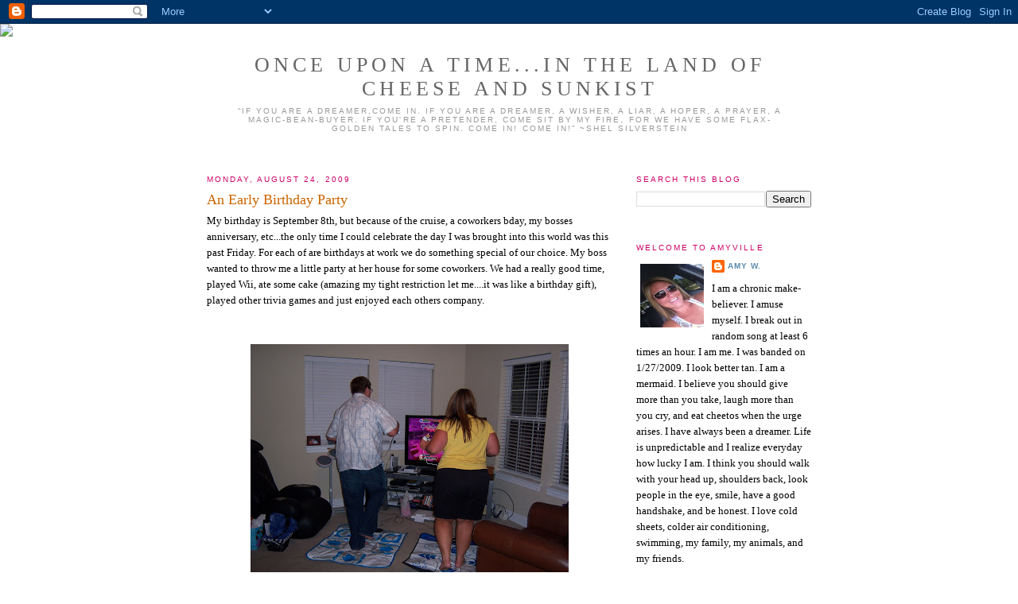

--- FILE ---
content_type: text/html; charset=UTF-8
request_url: https://cheeseandsunkist.blogspot.com/2009/08/early-birthday-party.html
body_size: 18619
content:
<!DOCTYPE html>
<html dir='ltr'>
<head>
<link href='https://www.blogger.com/static/v1/widgets/2944754296-widget_css_bundle.css' rel='stylesheet' type='text/css'/>
<meta content='text/html; charset=UTF-8' http-equiv='Content-Type'/>
<meta content='blogger' name='generator'/>
<link href='https://cheeseandsunkist.blogspot.com/favicon.ico' rel='icon' type='image/x-icon'/>
<link href='http://cheeseandsunkist.blogspot.com/2009/08/early-birthday-party.html' rel='canonical'/>
<link rel="alternate" type="application/atom+xml" title="Once Upon A Time...In the Land of Cheese and Sunkist - Atom" href="https://cheeseandsunkist.blogspot.com/feeds/posts/default" />
<link rel="alternate" type="application/rss+xml" title="Once Upon A Time...In the Land of Cheese and Sunkist - RSS" href="https://cheeseandsunkist.blogspot.com/feeds/posts/default?alt=rss" />
<link rel="service.post" type="application/atom+xml" title="Once Upon A Time...In the Land of Cheese and Sunkist - Atom" href="https://www.blogger.com/feeds/1746868749311455784/posts/default" />

<link rel="alternate" type="application/atom+xml" title="Once Upon A Time...In the Land of Cheese and Sunkist - Atom" href="https://cheeseandsunkist.blogspot.com/feeds/5567583660113439241/comments/default" />
<!--Can't find substitution for tag [blog.ieCssRetrofitLinks]-->
<link href='https://blogger.googleusercontent.com/img/b/R29vZ2xl/AVvXsEiedmy8vOfHP2q16kw-N_twBw7ppu3vyxYge85lmUlzcyhbT9v2rwxVaNKtTc54w9ex2TEIhcjkxPqLjD2q5lq3KpxCXknFe-76ih5kJKIaeBsfZ5a38X7dgd5AMc0AffkOMlSqmD6fkoSK/s400/100_4158.JPG' rel='image_src'/>
<meta content='http://cheeseandsunkist.blogspot.com/2009/08/early-birthday-party.html' property='og:url'/>
<meta content='An Early Birthday Party' property='og:title'/>
<meta content='A blog about weight loss, life with the lapband, love, and everything in between.' property='og:description'/>
<meta content='https://blogger.googleusercontent.com/img/b/R29vZ2xl/AVvXsEiedmy8vOfHP2q16kw-N_twBw7ppu3vyxYge85lmUlzcyhbT9v2rwxVaNKtTc54w9ex2TEIhcjkxPqLjD2q5lq3KpxCXknFe-76ih5kJKIaeBsfZ5a38X7dgd5AMc0AffkOMlSqmD6fkoSK/w1200-h630-p-k-no-nu/100_4158.JPG' property='og:image'/>
<title>Once Upon A Time...In the Land of Cheese and Sunkist: An Early Birthday Party</title>
<style id='page-skin-1' type='text/css'><!--
/*
-----------------------------------------------
Blogger Template Style
Name:     Minima
Date:     26 Feb 2004
Updated by: Blogger Team
----------------------------------------------- */
/* Variable definitions
====================
<Variable name="bgcolor" description="Page Background Color"
type="color" default="#fff">
<Variable name="textcolor" description="Text Color"
type="color" default="#333">
<Variable name="linkcolor" description="Link Color"
type="color" default="#58a">
<Variable name="pagetitlecolor" description="Blog Title Color"
type="color" default="#666">
<Variable name="descriptioncolor" description="Blog Description Color"
type="color" default="#999">
<Variable name="titlecolor" description="Post Title Color"
type="color" default="#c60">
<Variable name="bordercolor" description="Border Color"
type="color" default="#ccc">
<Variable name="sidebarcolor" description="Sidebar Title Color"
type="color" default="#999">
<Variable name="sidebartextcolor" description="Sidebar Text Color"
type="color" default="#666">
<Variable name="visitedlinkcolor" description="Visited Link Color"
type="color" default="#999">
<Variable name="bodyfont" description="Text Font"
type="font" default="normal normal 100% Georgia, Serif">
<Variable name="headerfont" description="Sidebar Title Font"
type="font"
default="normal normal 78% 'Trebuchet MS',Trebuchet,Arial,Verdana,Sans-serif">
<Variable name="pagetitlefont" description="Blog Title Font"
type="font"
default="normal normal 200% Georgia, Serif">
<Variable name="descriptionfont" description="Blog Description Font"
type="font"
default="normal normal 78% 'Trebuchet MS', Trebuchet, Arial, Verdana, Sans-serif">
<Variable name="postfooterfont" description="Post Footer Font"
type="font"
default="normal normal 78% 'Trebuchet MS', Trebuchet, Arial, Verdana, Sans-serif">
<Variable name="startSide" description="Side where text starts in blog language"
type="automatic" default="left">
<Variable name="endSide" description="Side where text ends in blog language"
type="automatic" default="right">
*/
/* Use this with templates/template-twocol.html */
body {
background:#ffffff;
margin:0;
color:#000000;
font:x-small Georgia Serif;
font-size/* */:/**/small;
font-size: /**/small;
text-align: center;
}
a:link {
color:#5588aa;
text-decoration:none;
}
a:visited {
color:#999999;
text-decoration:none;
}
a:hover {
color:#cc6600;
text-decoration:underline;
}
a img {
border-width:0;
}
/* Header
-----------------------------------------------
*/
#header-wrapper {
width:760px;
margin:0 auto 10px;
border:1px solid transparent;
}
#header-inner {
background-position: center;
margin-left: auto;
margin-right: auto;
}
#header {
margin: 5px;
border: 1px solid transparent;
text-align: center;
color:#666666;
}
#header h1 {
margin:5px 5px 0;
padding:15px 20px .25em;
line-height:1.2em;
text-transform:uppercase;
letter-spacing:.2em;
font: normal normal 200% Georgia, Serif;
}
#header a {
color:#666666;
text-decoration:none;
}
#header a:hover {
color:#666666;
}
#header .description {
margin:0 5px 5px;
padding:0 20px 15px;
max-width:700px;
text-transform:uppercase;
letter-spacing:.2em;
line-height: 1.4em;
font: normal normal 78% 'Trebuchet MS', Trebuchet, Arial, Verdana, Sans-serif;
color: #999999;
}
#header img {
margin-left: auto;
margin-right: auto;
}
/* Outer-Wrapper
----------------------------------------------- */
#outer-wrapper {
width: 760px;
margin:0 auto;
padding:10px;
text-align:left;
font: normal normal 100% Georgia, Times, serif;
}
#main-wrapper {
width: 510px;
float: left;
word-wrap: break-word; /* fix for long text breaking sidebar float in IE */
overflow: hidden;     /* fix for long non-text content breaking IE sidebar float */
}
#sidebar-wrapper {
width: 220px;
float: right;
word-wrap: break-word; /* fix for long text breaking sidebar float in IE */
overflow: hidden;      /* fix for long non-text content breaking IE sidebar float */
}
/* Headings
----------------------------------------------- */
h2 {
margin:1.5em 0 .75em;
font:normal normal 78% 'Trebuchet MS',Trebuchet,Arial,Verdana,Sans-serif;
line-height: 1.4em;
text-transform:uppercase;
letter-spacing:.2em;
color:#cc0066;
}
/* Posts
-----------------------------------------------
*/
h2.date-header {
margin:1.5em 0 .5em;
}
.post {
margin:.5em 0 1.5em;
border-bottom:1px dotted transparent;
padding-bottom:1.5em;
}
.post h3 {
margin:.25em 0 0;
padding:0 0 4px;
font-size:140%;
font-weight:normal;
line-height:1.4em;
color:#cc6600;
}
.post h3 a, .post h3 a:visited, .post h3 strong {
display:block;
text-decoration:none;
color:#cc6600;
font-weight:normal;
}
.post h3 strong, .post h3 a:hover {
color:#000000;
}
.post-body {
margin:0 0 .75em;
line-height:1.6em;
}
.post-body blockquote {
line-height:1.3em;
}
.post-footer {
margin: .75em 0;
color:#cc0066;
text-transform:uppercase;
letter-spacing:.1em;
font: normal normal 78% 'Trebuchet MS', Trebuchet, Arial, Verdana, Sans-serif;
line-height: 1.4em;
}
.comment-link {
margin-left:.6em;
}
.post img, table.tr-caption-container {
padding:4px;
border:1px solid transparent;
}
.tr-caption-container img {
border: none;
padding: 0;
}
.post blockquote {
margin:1em 20px;
}
.post blockquote p {
margin:.75em 0;
}
/* Comments
----------------------------------------------- */
#comments h4 {
margin:1em 0;
font-weight: bold;
line-height: 1.4em;
text-transform:uppercase;
letter-spacing:.2em;
color: #cc0066;
}
#comments-block {
margin:1em 0 1.5em;
line-height:1.6em;
}
#comments-block .comment-author {
margin:.5em 0;
}
#comments-block .comment-body {
margin:.25em 0 0;
}
#comments-block .comment-footer {
margin:-.25em 0 2em;
line-height: 1.4em;
text-transform:uppercase;
letter-spacing:.1em;
}
#comments-block .comment-body p {
margin:0 0 .75em;
}
.deleted-comment {
font-style:italic;
color:gray;
}
#blog-pager-newer-link {
float: left;
}
#blog-pager-older-link {
float: right;
}
#blog-pager {
text-align: center;
}
.feed-links {
clear: both;
line-height: 2.5em;
}
/* Sidebar Content
----------------------------------------------- */
.sidebar {
color: #000000;
line-height: 1.5em;
}
.sidebar ul {
list-style:none;
margin:0 0 0;
padding:0 0 0;
}
.sidebar li {
margin:0;
padding-top:0;
padding-right:0;
padding-bottom:.25em;
padding-left:15px;
text-indent:-15px;
line-height:1.5em;
}
.sidebar .widget, .main .widget {
border-bottom:1px dotted transparent;
margin:0 0 1.5em;
padding:0 0 1.5em;
}
.main .Blog {
border-bottom-width: 0;
}
/* Profile
----------------------------------------------- */
.profile-img {
float: left;
margin-top: 0;
margin-right: 5px;
margin-bottom: 5px;
margin-left: 0;
padding: 4px;
border: 1px solid transparent;
}
.profile-data {
margin:0;
text-transform:uppercase;
letter-spacing:.1em;
font: normal normal 78% 'Trebuchet MS', Trebuchet, Arial, Verdana, Sans-serif;
color: #cc0066;
font-weight: bold;
line-height: 1.6em;
}
.profile-datablock {
margin:.5em 0 .5em;
}
.profile-textblock {
margin: 0.5em 0;
line-height: 1.6em;
}
.profile-link {
font: normal normal 78% 'Trebuchet MS', Trebuchet, Arial, Verdana, Sans-serif;
text-transform: uppercase;
letter-spacing: .1em;
}
/* Footer
----------------------------------------------- */
#footer {
width:660px;
clear:both;
margin:0 auto;
padding-top:15px;
line-height: 1.6em;
text-transform:uppercase;
letter-spacing:.1em;
text-align: center;
}
.Header {
text-align: center;
}
--></style>
<link href='https://www.blogger.com/dyn-css/authorization.css?targetBlogID=1746868749311455784&amp;zx=5c0bf984-f384-4362-82e6-1a06a3c23bbd' media='none' onload='if(media!=&#39;all&#39;)media=&#39;all&#39;' rel='stylesheet'/><noscript><link href='https://www.blogger.com/dyn-css/authorization.css?targetBlogID=1746868749311455784&amp;zx=5c0bf984-f384-4362-82e6-1a06a3c23bbd' rel='stylesheet'/></noscript>
<meta name='google-adsense-platform-account' content='ca-host-pub-1556223355139109'/>
<meta name='google-adsense-platform-domain' content='blogspot.com'/>

</head>
<body>
<div class='navbar section' id='navbar'><div class='widget Navbar' data-version='1' id='Navbar1'><script type="text/javascript">
    function setAttributeOnload(object, attribute, val) {
      if(window.addEventListener) {
        window.addEventListener('load',
          function(){ object[attribute] = val; }, false);
      } else {
        window.attachEvent('onload', function(){ object[attribute] = val; });
      }
    }
  </script>
<div id="navbar-iframe-container"></div>
<script type="text/javascript" src="https://apis.google.com/js/platform.js"></script>
<script type="text/javascript">
      gapi.load("gapi.iframes:gapi.iframes.style.bubble", function() {
        if (gapi.iframes && gapi.iframes.getContext) {
          gapi.iframes.getContext().openChild({
              url: 'https://www.blogger.com/navbar/1746868749311455784?po\x3d5567583660113439241\x26origin\x3dhttps://cheeseandsunkist.blogspot.com',
              where: document.getElementById("navbar-iframe-container"),
              id: "navbar-iframe"
          });
        }
      });
    </script><script type="text/javascript">
(function() {
var script = document.createElement('script');
script.type = 'text/javascript';
script.src = '//pagead2.googlesyndication.com/pagead/js/google_top_exp.js';
var head = document.getElementsByTagName('head')[0];
if (head) {
head.appendChild(script);
}})();
</script>
</div></div>
<div id='outer-wrapper'><div id='wrap2'>
<!-- skip links for text browsers -->
<span id='skiplinks' style='display:none;'>
<a href='#main'>skip to main </a> |
      <a href='#sidebar'>skip to sidebar</a>
</span>
<div id='header-wrapper'>
<div class='header section' id='header'><div class='widget Header' data-version='1' id='Header1'>
<div id='header-inner'>
<div class='titlewrapper'>
<h1 class='title'>
<a href='https://cheeseandsunkist.blogspot.com/'>
Once Upon A Time...In the Land of Cheese and Sunkist
</a>
</h1>
</div>
<div class='descriptionwrapper'>
<p class='description'><span>&#8220;If you are a dreamer,come in. If you are a dreamer, a wisher, a liar, a hoper, a prayer, a magic-bean-buyer. If you're a pretender, come sit by my fire, for we have some flax-golden tales to spin. Come in! Come in!&#8221; ~Shel Silverstein</span></p>
</div>
</div>
</div></div>
</div>
<div id='content-wrapper'>
<div id='crosscol-wrapper' style='text-align:center'>
<div class='crosscol no-items section' id='crosscol'></div>
</div>
<div id='main-wrapper'>
<div class='main section' id='main'><div class='widget Blog' data-version='1' id='Blog1'>
<div class='blog-posts hfeed'>

          <div class="date-outer">
        
<h2 class='date-header'><span>Monday, August 24, 2009</span></h2>

          <div class="date-posts">
        
<div class='post-outer'>
<div class='post hentry'>
<a name='5567583660113439241'></a>
<h3 class='post-title entry-title'>
<a href='https://cheeseandsunkist.blogspot.com/2009/08/early-birthday-party.html'>An Early Birthday Party</a>
</h3>
<div class='post-header'>
<div class='post-header-line-1'></div>
</div>
<div class='post-body entry-content'>
My birthday is September 8th, but because of the cruise, a coworkers bday, my bosses anniversary, etc...the only time I could celebrate the day I was brought into this world was this past Friday. For each of are birthdays at work we do something special of our choice. My boss wanted to throw me a little party at her house for some coworkers. We had a really good time, played Wii, ate some cake (amazing my tight restriction let me....it was like a birthday gift), played other trivia games and just enjoyed each others company.<br /><br /><br /><a href="https://blogger.googleusercontent.com/img/b/R29vZ2xl/AVvXsEiedmy8vOfHP2q16kw-N_twBw7ppu3vyxYge85lmUlzcyhbT9v2rwxVaNKtTc54w9ex2TEIhcjkxPqLjD2q5lq3KpxCXknFe-76ih5kJKIaeBsfZ5a38X7dgd5AMc0AffkOMlSqmD6fkoSK/s1600-h/100_4158.JPG"><img alt="" border="0" id="BLOGGER_PHOTO_ID_5373597077011405154" src="https://blogger.googleusercontent.com/img/b/R29vZ2xl/AVvXsEiedmy8vOfHP2q16kw-N_twBw7ppu3vyxYge85lmUlzcyhbT9v2rwxVaNKtTc54w9ex2TEIhcjkxPqLjD2q5lq3KpxCXknFe-76ih5kJKIaeBsfZ5a38X7dgd5AMc0AffkOMlSqmD6fkoSK/s400/100_4158.JPG" style="DISPLAY: block; MARGIN: 0px auto 10px; WIDTH: 400px; CURSOR: hand; HEIGHT: 300px; TEXT-ALIGN: center" /> <p align="center"></a></p><em><span style="color:#336666;">Playing DDR with one of the best Leaders/Managers of all time. Not my current boss. I usually dont like pics from behind bc I usually have "shirt is stuck on my ass-shelf" issues.</span></em><p align="center"><em><span style="color:#336666;"><br /></p></span></em><div align="center"><a href="https://blogger.googleusercontent.com/img/b/R29vZ2xl/AVvXsEjMUPB6443drXipdVY4WvAeW6oNfQSomUt73Ru76HkfsTc-yz-zKo9hPm-Iloj3MXyFGoDMeNUApeupwURNaoQe78EzFkDWn-ZhblREDkpD-SGJeUUyONp23VXQhjCqAQWgb_XKsn2siFaU/s1600-h/100_4098.JPG"><img alt="" border="0" id="BLOGGER_PHOTO_ID_5373596931493854338" src="https://blogger.googleusercontent.com/img/b/R29vZ2xl/AVvXsEjMUPB6443drXipdVY4WvAeW6oNfQSomUt73Ru76HkfsTc-yz-zKo9hPm-Iloj3MXyFGoDMeNUApeupwURNaoQe78EzFkDWn-ZhblREDkpD-SGJeUUyONp23VXQhjCqAQWgb_XKsn2siFaU/s400/100_4098.JPG" style="DISPLAY: block; MARGIN: 0px auto 10px; WIDTH: 300px; CURSOR: hand; HEIGHT: 400px; TEXT-ALIGN: center" /></a><em><span style="color:#006600;"> Tracey playing a Trivia game</span></em>.</div><div align="center"><br /><br /></div><div align="center"><a href="https://blogger.googleusercontent.com/img/b/R29vZ2xl/AVvXsEhnabR6YTJ_WTWdV5Vl3nqYILcu8lG75cxWTf3MGhjSIcWd3l2NztAvXJb8fy13AXTVv1L3oLRw6JrSEcU2x9P5Ga44SKPPMgr15SeCXWMXB9HaPkTRPYX0jBhQlWiF_O1nms4KGgKIGHa3/s1600-h/100_4090.JPG"><img alt="" border="0" id="BLOGGER_PHOTO_ID_5373596607690981842" src="https://blogger.googleusercontent.com/img/b/R29vZ2xl/AVvXsEhnabR6YTJ_WTWdV5Vl3nqYILcu8lG75cxWTf3MGhjSIcWd3l2NztAvXJb8fy13AXTVv1L3oLRw6JrSEcU2x9P5Ga44SKPPMgr15SeCXWMXB9HaPkTRPYX0jBhQlWiF_O1nms4KGgKIGHa3/s400/100_4090.JPG" style="DISPLAY: block; MARGIN: 0px auto 10px; WIDTH: 300px; CURSOR: hand; HEIGHT: 400px; TEXT-ALIGN: center" /></a> <span style="color:#990000;"><em>Well...it's me.<br /></em></span><br /><br /><a href="https://blogger.googleusercontent.com/img/b/R29vZ2xl/AVvXsEhoLosNNg5_QrrwHFRw7hKKPcAqRdza4RJSeYvicFIfMzhzoSvpfyx63Ucdr40YJRtpe3cILzP4JdBR_2KwPiqy8nmz-LH7Ppcyqqxo7Y0f-g6bvRatAi2LfIst5lBqCeGHh5EZvgCHbMVi/s1600-h/bday+girl+1.jpg"><img alt="" border="0" id="BLOGGER_PHOTO_ID_5373596059609739058" src="https://blogger.googleusercontent.com/img/b/R29vZ2xl/AVvXsEhoLosNNg5_QrrwHFRw7hKKPcAqRdza4RJSeYvicFIfMzhzoSvpfyx63Ucdr40YJRtpe3cILzP4JdBR_2KwPiqy8nmz-LH7Ppcyqqxo7Y0f-g6bvRatAi2LfIst5lBqCeGHh5EZvgCHbMVi/s400/bday+girl+1.jpg" style="DISPLAY: block; MARGIN: 0px auto 10px; WIDTH: 400px; CURSOR: hand; HEIGHT: 300px; TEXT-ALIGN: center" /></a> <span style="color:#33cc00;">Opening some of my presents. Notice pointed toe. It just happens!</span><br /><br /><br /><br /><div><a href="https://blogger.googleusercontent.com/img/b/R29vZ2xl/AVvXsEgtTOSkhOC8uSI7egZhwpLQqvc-HAsd0Pdi8lOlaop8Gr2bVTskoqS_CGLhyphenhyphenMDr0DV-fXy6D3uI-SxdEEnRyNDyg3VPll8s2frsqx8bGlJJQ70UfseJ4N8uOcZPiigJ_HjDJrqC5byL9SD-/s1600-h/birthday+girl+1.jpg"><img alt="" border="0" id="BLOGGER_PHOTO_ID_5373595940208684066" src="https://blogger.googleusercontent.com/img/b/R29vZ2xl/AVvXsEgtTOSkhOC8uSI7egZhwpLQqvc-HAsd0Pdi8lOlaop8Gr2bVTskoqS_CGLhyphenhyphenMDr0DV-fXy6D3uI-SxdEEnRyNDyg3VPll8s2frsqx8bGlJJQ70UfseJ4N8uOcZPiigJ_HjDJrqC5byL9SD-/s400/birthday+girl+1.jpg" style="DISPLAY: block; MARGIN: 0px auto 10px; WIDTH: 400px; CURSOR: hand; HEIGHT: 300px; TEXT-ALIGN: center" /></a><span style="color:#993399;"> A toy for the office. We have lots of toys in our office. I am sweating here bc I just finished boxing on the Wii, and I dont know how to box on the Wii, so I just flail around kicking and swinging.<br /></span></div><div align="left">Nothing much else to report! My 7 month bandiversary is on Thursday. Do you think I can lose 8 more pounds between now and then to get to 100? Too lofty? LOL...perhaps!<br /><br /></div></div>
<div style='clear: both;'></div>
</div>
<div class='post-footer'>
<div class='post-footer-line post-footer-line-1'><span class='post-author vcard'>
Posted by
<span class='fn'>Amy W.</span>
</span>
<span class='post-timestamp'>
at
<a class='timestamp-link' href='https://cheeseandsunkist.blogspot.com/2009/08/early-birthday-party.html' rel='bookmark' title='permanent link'><abbr class='published' title='2009-08-24T13:09:00-05:00'>Monday, August 24, 2009</abbr></a>
</span>
<span class='post-comment-link'>
</span>
<span class='post-icons'>
<span class='item-action'>
<a href='https://www.blogger.com/email-post/1746868749311455784/5567583660113439241' title='Email Post'>
<img alt="" class="icon-action" height="13" src="//img1.blogblog.com/img/icon18_email.gif" width="18">
</a>
</span>
<span class='item-control blog-admin pid-1254840014'>
<a href='https://www.blogger.com/post-edit.g?blogID=1746868749311455784&postID=5567583660113439241&from=pencil' title='Edit Post'>
<img alt='' class='icon-action' height='18' src='https://resources.blogblog.com/img/icon18_edit_allbkg.gif' width='18'/>
</a>
</span>
</span>
</div>
<div class='post-footer-line post-footer-line-2'><span class='post-labels'>
</span>
</div>
<div class='post-footer-line post-footer-line-3'></div>
</div>
</div>
<div class='comments' id='comments'>
<a name='comments'></a>
<h4>12 comments:</h4>
<div class='comments-content'>
<script async='async' src='' type='text/javascript'></script>
<script type='text/javascript'>
    (function() {
      var items = null;
      var msgs = null;
      var config = {};

// <![CDATA[
      var cursor = null;
      if (items && items.length > 0) {
        cursor = parseInt(items[items.length - 1].timestamp) + 1;
      }

      var bodyFromEntry = function(entry) {
        var text = (entry &&
                    ((entry.content && entry.content.$t) ||
                     (entry.summary && entry.summary.$t))) ||
            '';
        if (entry && entry.gd$extendedProperty) {
          for (var k in entry.gd$extendedProperty) {
            if (entry.gd$extendedProperty[k].name == 'blogger.contentRemoved') {
              return '<span class="deleted-comment">' + text + '</span>';
            }
          }
        }
        return text;
      }

      var parse = function(data) {
        cursor = null;
        var comments = [];
        if (data && data.feed && data.feed.entry) {
          for (var i = 0, entry; entry = data.feed.entry[i]; i++) {
            var comment = {};
            // comment ID, parsed out of the original id format
            var id = /blog-(\d+).post-(\d+)/.exec(entry.id.$t);
            comment.id = id ? id[2] : null;
            comment.body = bodyFromEntry(entry);
            comment.timestamp = Date.parse(entry.published.$t) + '';
            if (entry.author && entry.author.constructor === Array) {
              var auth = entry.author[0];
              if (auth) {
                comment.author = {
                  name: (auth.name ? auth.name.$t : undefined),
                  profileUrl: (auth.uri ? auth.uri.$t : undefined),
                  avatarUrl: (auth.gd$image ? auth.gd$image.src : undefined)
                };
              }
            }
            if (entry.link) {
              if (entry.link[2]) {
                comment.link = comment.permalink = entry.link[2].href;
              }
              if (entry.link[3]) {
                var pid = /.*comments\/default\/(\d+)\?.*/.exec(entry.link[3].href);
                if (pid && pid[1]) {
                  comment.parentId = pid[1];
                }
              }
            }
            comment.deleteclass = 'item-control blog-admin';
            if (entry.gd$extendedProperty) {
              for (var k in entry.gd$extendedProperty) {
                if (entry.gd$extendedProperty[k].name == 'blogger.itemClass') {
                  comment.deleteclass += ' ' + entry.gd$extendedProperty[k].value;
                } else if (entry.gd$extendedProperty[k].name == 'blogger.displayTime') {
                  comment.displayTime = entry.gd$extendedProperty[k].value;
                }
              }
            }
            comments.push(comment);
          }
        }
        return comments;
      };

      var paginator = function(callback) {
        if (hasMore()) {
          var url = config.feed + '?alt=json&v=2&orderby=published&reverse=false&max-results=50';
          if (cursor) {
            url += '&published-min=' + new Date(cursor).toISOString();
          }
          window.bloggercomments = function(data) {
            var parsed = parse(data);
            cursor = parsed.length < 50 ? null
                : parseInt(parsed[parsed.length - 1].timestamp) + 1
            callback(parsed);
            window.bloggercomments = null;
          }
          url += '&callback=bloggercomments';
          var script = document.createElement('script');
          script.type = 'text/javascript';
          script.src = url;
          document.getElementsByTagName('head')[0].appendChild(script);
        }
      };
      var hasMore = function() {
        return !!cursor;
      };
      var getMeta = function(key, comment) {
        if ('iswriter' == key) {
          var matches = !!comment.author
              && comment.author.name == config.authorName
              && comment.author.profileUrl == config.authorUrl;
          return matches ? 'true' : '';
        } else if ('deletelink' == key) {
          return config.baseUri + '/comment/delete/'
               + config.blogId + '/' + comment.id;
        } else if ('deleteclass' == key) {
          return comment.deleteclass;
        }
        return '';
      };

      var replybox = null;
      var replyUrlParts = null;
      var replyParent = undefined;

      var onReply = function(commentId, domId) {
        if (replybox == null) {
          // lazily cache replybox, and adjust to suit this style:
          replybox = document.getElementById('comment-editor');
          if (replybox != null) {
            replybox.height = '250px';
            replybox.style.display = 'block';
            replyUrlParts = replybox.src.split('#');
          }
        }
        if (replybox && (commentId !== replyParent)) {
          replybox.src = '';
          document.getElementById(domId).insertBefore(replybox, null);
          replybox.src = replyUrlParts[0]
              + (commentId ? '&parentID=' + commentId : '')
              + '#' + replyUrlParts[1];
          replyParent = commentId;
        }
      };

      var hash = (window.location.hash || '#').substring(1);
      var startThread, targetComment;
      if (/^comment-form_/.test(hash)) {
        startThread = hash.substring('comment-form_'.length);
      } else if (/^c[0-9]+$/.test(hash)) {
        targetComment = hash.substring(1);
      }

      // Configure commenting API:
      var configJso = {
        'maxDepth': config.maxThreadDepth
      };
      var provider = {
        'id': config.postId,
        'data': items,
        'loadNext': paginator,
        'hasMore': hasMore,
        'getMeta': getMeta,
        'onReply': onReply,
        'rendered': true,
        'initComment': targetComment,
        'initReplyThread': startThread,
        'config': configJso,
        'messages': msgs
      };

      var render = function() {
        if (window.goog && window.goog.comments) {
          var holder = document.getElementById('comment-holder');
          window.goog.comments.render(holder, provider);
        }
      };

      // render now, or queue to render when library loads:
      if (window.goog && window.goog.comments) {
        render();
      } else {
        window.goog = window.goog || {};
        window.goog.comments = window.goog.comments || {};
        window.goog.comments.loadQueue = window.goog.comments.loadQueue || [];
        window.goog.comments.loadQueue.push(render);
      }
    })();
// ]]>
  </script>
<div id='comment-holder'>
<div class="comment-thread toplevel-thread"><ol id="top-ra"><li class="comment" id="c3059949164796907385"><div class="avatar-image-container"><img src="//4.bp.blogspot.com/_EpOODLcydpE/TGwPyhsnphI/AAAAAAAAAJw/6t_9tRwowDQ/S45-s35/medark.bmp" alt=""/></div><div class="comment-block"><div class="comment-header"><cite class="user"><a href="https://www.blogger.com/profile/04991346270080446308" rel="nofollow">Ramona</a></cite><span class="icon user "></span><span class="datetime secondary-text"><a rel="nofollow" href="https://cheeseandsunkist.blogspot.com/2009/08/early-birthday-party.html?showComment=1251139308376#c3059949164796907385">August 24, 2009 at 1:41&#8239;PM</a></span></div><p class="comment-content">Looks like a fun party! I had a dream last night that we had a blogger get together in your town and we all flew in for a weekend visit and it was a blast. Hmmmmmmm. Thoughts?</p><span class="comment-actions secondary-text"><a class="comment-reply" target="_self" data-comment-id="3059949164796907385">Reply</a><span class="item-control blog-admin blog-admin pid-144579065"><a target="_self" href="https://www.blogger.com/comment/delete/1746868749311455784/3059949164796907385">Delete</a></span></span></div><div class="comment-replies"><div id="c3059949164796907385-rt" class="comment-thread inline-thread hidden"><span class="thread-toggle thread-expanded"><span class="thread-arrow"></span><span class="thread-count"><a target="_self">Replies</a></span></span><ol id="c3059949164796907385-ra" class="thread-chrome thread-expanded"><div></div><div id="c3059949164796907385-continue" class="continue"><a class="comment-reply" target="_self" data-comment-id="3059949164796907385">Reply</a></div></ol></div></div><div class="comment-replybox-single" id="c3059949164796907385-ce"></div></li><li class="comment" id="c6162676865046742535"><div class="avatar-image-container"><img src="//blogger.googleusercontent.com/img/b/R29vZ2xl/AVvXsEgYsJqdTKB9-8_AENWs4r5Q1qsnSdB_G4snxMX5PPD8mwPl8pPkNlxRj-nYWtNdX9ZWaXYrqv4yZH-79LSIYZuPPQi6pVfgMQDzZhi1d0ywg_ypBWi5jg2f1sgMaTJPr2s/s45-c-r/6981_tired_mexican_man_resting_his_hands_on_his_belly_and_hiding_his_face_from_the_sun_with_a_sombrero_while_taking_a_nap_commonly_known_as_a_siesta.jpg" alt=""/></div><div class="comment-block"><div class="comment-header"><cite class="user"><a href="https://www.blogger.com/profile/06330362430647878821" rel="nofollow">MB</a></cite><span class="icon user "></span><span class="datetime secondary-text"><a rel="nofollow" href="https://cheeseandsunkist.blogspot.com/2009/08/early-birthday-party.html?showComment=1251142466198#c6162676865046742535">August 24, 2009 at 2:34&#8239;PM</a></span></div><p class="comment-content">Y&#39;all look like you had fun!</p><span class="comment-actions secondary-text"><a class="comment-reply" target="_self" data-comment-id="6162676865046742535">Reply</a><span class="item-control blog-admin blog-admin pid-24462628"><a target="_self" href="https://www.blogger.com/comment/delete/1746868749311455784/6162676865046742535">Delete</a></span></span></div><div class="comment-replies"><div id="c6162676865046742535-rt" class="comment-thread inline-thread hidden"><span class="thread-toggle thread-expanded"><span class="thread-arrow"></span><span class="thread-count"><a target="_self">Replies</a></span></span><ol id="c6162676865046742535-ra" class="thread-chrome thread-expanded"><div></div><div id="c6162676865046742535-continue" class="continue"><a class="comment-reply" target="_self" data-comment-id="6162676865046742535">Reply</a></div></ol></div></div><div class="comment-replybox-single" id="c6162676865046742535-ce"></div></li><li class="comment" id="c3621050761678012987"><div class="avatar-image-container"><img src="//blogger.googleusercontent.com/img/b/R29vZ2xl/AVvXsEgogv-Zpo8A7crdioRKNTEieLJNoamMnjUX1b6EHWzMoQCLbIBsgroFXdwvz676r2zJAgJIq9_FL5M6f0SyQ3zO9IrzocqBr3QenSDXkmIJIuoOMAx-xzuxOFjJhFp6eGs/s45-c/IMG_1562.JPG" alt=""/></div><div class="comment-block"><div class="comment-header"><cite class="user"><a href="https://www.blogger.com/profile/17847241485437289347" rel="nofollow">Jen from Oregon</a></cite><span class="icon user "></span><span class="datetime secondary-text"><a rel="nofollow" href="https://cheeseandsunkist.blogspot.com/2009/08/early-birthday-party.html?showComment=1251142732549#c3621050761678012987">August 24, 2009 at 2:38&#8239;PM</a></span></div><p class="comment-content">You look awesome...my hubby&#39;s b/d in 9/8 too :)<br>Have you been on a cruise before?<br>A few years ago we went on Christmas to Mexico<br>Me &amp; the Hubby, our BFF danny, my MIL and our 4 kids (well three plus his older son who is in his 30&#39;s) It was a great time!<br>Happy Early Birthday!</p><span class="comment-actions secondary-text"><a class="comment-reply" target="_self" data-comment-id="3621050761678012987">Reply</a><span class="item-control blog-admin blog-admin pid-1907236036"><a target="_self" href="https://www.blogger.com/comment/delete/1746868749311455784/3621050761678012987">Delete</a></span></span></div><div class="comment-replies"><div id="c3621050761678012987-rt" class="comment-thread inline-thread hidden"><span class="thread-toggle thread-expanded"><span class="thread-arrow"></span><span class="thread-count"><a target="_self">Replies</a></span></span><ol id="c3621050761678012987-ra" class="thread-chrome thread-expanded"><div></div><div id="c3621050761678012987-continue" class="continue"><a class="comment-reply" target="_self" data-comment-id="3621050761678012987">Reply</a></div></ol></div></div><div class="comment-replybox-single" id="c3621050761678012987-ce"></div></li><li class="comment" id="c1054972505708236153"><div class="avatar-image-container"><img src="//resources.blogblog.com/img/blank.gif" alt=""/></div><div class="comment-block"><div class="comment-header"><cite class="user">Anonymous</cite><span class="icon user "></span><span class="datetime secondary-text"><a rel="nofollow" href="https://cheeseandsunkist.blogspot.com/2009/08/early-birthday-party.html?showComment=1251147066840#c1054972505708236153">August 24, 2009 at 3:51&#8239;PM</a></span></div><p class="comment-content">We&#39;ll have the same bandiversary date! YEAH!  And hey, 8 pounds in 3 days,...have I mentioned LIQUIDS!!  You could do it...but then the cruise would be more than stressful.  You&#39;ll get there soon enough and slow and steady..right!  Party looks like it was terrific.</p><span class="comment-actions secondary-text"><a class="comment-reply" target="_self" data-comment-id="1054972505708236153">Reply</a><span class="item-control blog-admin blog-admin pid-205632640"><a target="_self" href="https://www.blogger.com/comment/delete/1746868749311455784/1054972505708236153">Delete</a></span></span></div><div class="comment-replies"><div id="c1054972505708236153-rt" class="comment-thread inline-thread hidden"><span class="thread-toggle thread-expanded"><span class="thread-arrow"></span><span class="thread-count"><a target="_self">Replies</a></span></span><ol id="c1054972505708236153-ra" class="thread-chrome thread-expanded"><div></div><div id="c1054972505708236153-continue" class="continue"><a class="comment-reply" target="_self" data-comment-id="1054972505708236153">Reply</a></div></ol></div></div><div class="comment-replybox-single" id="c1054972505708236153-ce"></div></li><li class="comment" id="c3640649079848036903"><div class="avatar-image-container"><img src="//blogger.googleusercontent.com/img/b/R29vZ2xl/AVvXsEiYcZ1xweXwA9ujv0CIG2IicMPO66CDAdzmgUhdofCFqp6ZWMi9Yg3VUlAe77LiK0Zm1RLlcSv-NdC5vx6AV7nNaGJ3Er521wZ2KgMX1-rK79oP3RAtaIRF1_JuBLdnTA/s45-c/MommyLove.JPG" alt=""/></div><div class="comment-block"><div class="comment-header"><cite class="user"><a href="https://www.blogger.com/profile/06855737187547692682" rel="nofollow">Tiffani</a></cite><span class="icon user "></span><span class="datetime secondary-text"><a rel="nofollow" href="https://cheeseandsunkist.blogspot.com/2009/08/early-birthday-party.html?showComment=1251147475649#c3640649079848036903">August 24, 2009 at 3:57&#8239;PM</a></span></div><p class="comment-content">what IS that purple toy?!<br><br>Looks like a great time :) we just get silly gifts like reed infusers from our bosses.  Not fun!!</p><span class="comment-actions secondary-text"><a class="comment-reply" target="_self" data-comment-id="3640649079848036903">Reply</a><span class="item-control blog-admin blog-admin pid-1679496745"><a target="_self" href="https://www.blogger.com/comment/delete/1746868749311455784/3640649079848036903">Delete</a></span></span></div><div class="comment-replies"><div id="c3640649079848036903-rt" class="comment-thread inline-thread hidden"><span class="thread-toggle thread-expanded"><span class="thread-arrow"></span><span class="thread-count"><a target="_self">Replies</a></span></span><ol id="c3640649079848036903-ra" class="thread-chrome thread-expanded"><div></div><div id="c3640649079848036903-continue" class="continue"><a class="comment-reply" target="_self" data-comment-id="3640649079848036903">Reply</a></div></ol></div></div><div class="comment-replybox-single" id="c3640649079848036903-ce"></div></li><li class="comment" id="c7434979704279048132"><div class="avatar-image-container"><img src="//4.bp.blogspot.com/_x2wb8JrQEOQ/TNaOXENj2CI/AAAAAAAAB28/ySSpn5KGBN4/S45-s35/birthday%2Bdinner%2B611%2B003.jpg" alt=""/></div><div class="comment-block"><div class="comment-header"><cite class="user"><a href="https://www.blogger.com/profile/08658679261310931377" rel="nofollow">THE DASH!</a></cite><span class="icon user "></span><span class="datetime secondary-text"><a rel="nofollow" href="https://cheeseandsunkist.blogspot.com/2009/08/early-birthday-party.html?showComment=1251157195775#c7434979704279048132">August 24, 2009 at 6:39&#8239;PM</a></span></div><p class="comment-content">That pic of you from behind, well you look really great - I wouldn&#39;t worry about sneaky pics from that angle any more! Honest Injun! And yeah, lol what is that purple toy? Your work atmosphere sounds like the best - who&#39;s boss usually throws a party for one of the drones.. none that I know of! <br>and HAPPY BIRTHDAY for Sept 8th!!! In case we don&#39;t see you around for a few days then!</p><span class="comment-actions secondary-text"><a class="comment-reply" target="_self" data-comment-id="7434979704279048132">Reply</a><span class="item-control blog-admin blog-admin pid-462332379"><a target="_self" href="https://www.blogger.com/comment/delete/1746868749311455784/7434979704279048132">Delete</a></span></span></div><div class="comment-replies"><div id="c7434979704279048132-rt" class="comment-thread inline-thread hidden"><span class="thread-toggle thread-expanded"><span class="thread-arrow"></span><span class="thread-count"><a target="_self">Replies</a></span></span><ol id="c7434979704279048132-ra" class="thread-chrome thread-expanded"><div></div><div id="c7434979704279048132-continue" class="continue"><a class="comment-reply" target="_self" data-comment-id="7434979704279048132">Reply</a></div></ol></div></div><div class="comment-replybox-single" id="c7434979704279048132-ce"></div></li><li class="comment" id="c5386513900791930170"><div class="avatar-image-container"><img src="//www.blogger.com/img/blogger_logo_round_35.png" alt=""/></div><div class="comment-block"><div class="comment-header"><cite class="user"><a href="https://www.blogger.com/profile/08142748441014633988" rel="nofollow">Kinzie</a></cite><span class="icon user "></span><span class="datetime secondary-text"><a rel="nofollow" href="https://cheeseandsunkist.blogspot.com/2009/08/early-birthday-party.html?showComment=1251164278937#c5386513900791930170">August 24, 2009 at 8:37&#8239;PM</a></span></div><p class="comment-content">Happy Birthday girl!</p><span class="comment-actions secondary-text"><a class="comment-reply" target="_self" data-comment-id="5386513900791930170">Reply</a><span class="item-control blog-admin blog-admin pid-490957834"><a target="_self" href="https://www.blogger.com/comment/delete/1746868749311455784/5386513900791930170">Delete</a></span></span></div><div class="comment-replies"><div id="c5386513900791930170-rt" class="comment-thread inline-thread hidden"><span class="thread-toggle thread-expanded"><span class="thread-arrow"></span><span class="thread-count"><a target="_self">Replies</a></span></span><ol id="c5386513900791930170-ra" class="thread-chrome thread-expanded"><div></div><div id="c5386513900791930170-continue" class="continue"><a class="comment-reply" target="_self" data-comment-id="5386513900791930170">Reply</a></div></ol></div></div><div class="comment-replybox-single" id="c5386513900791930170-ce"></div></li><li class="comment" id="c1618426655745176206"><div class="avatar-image-container"><img src="//blogger.googleusercontent.com/img/b/R29vZ2xl/AVvXsEhDTNKSkDHCFFluosfW7LlIoi7Y8LULHnUBYjFj1DLLoY17Dx8DtY-y_E079S24Zo-49RbW_cmiHLdMJtowXv5CKYujV-sXjnNGa4p1LoDtaaTj530EUZ9PQkZ6cMUgO6Y/s45-c/31345802_10211508720901032_1333811151858827264_n.jpg" alt=""/></div><div class="comment-block"><div class="comment-header"><cite class="user"><a href="https://www.blogger.com/profile/00035562478549837609" rel="nofollow">Liz - Lizzle - Libby Lou</a></cite><span class="icon user "></span><span class="datetime secondary-text"><a rel="nofollow" href="https://cheeseandsunkist.blogspot.com/2009/08/early-birthday-party.html?showComment=1251172911807#c1618426655745176206">August 24, 2009 at 11:01&#8239;PM</a></span></div><p class="comment-content">Glad you had a good party! you look great from behind and even sitting on the floor, I still strongly dislike those pics of myself. You look so purrrrty!!!</p><span class="comment-actions secondary-text"><a class="comment-reply" target="_self" data-comment-id="1618426655745176206">Reply</a><span class="item-control blog-admin blog-admin pid-24254213"><a target="_self" href="https://www.blogger.com/comment/delete/1746868749311455784/1618426655745176206">Delete</a></span></span></div><div class="comment-replies"><div id="c1618426655745176206-rt" class="comment-thread inline-thread hidden"><span class="thread-toggle thread-expanded"><span class="thread-arrow"></span><span class="thread-count"><a target="_self">Replies</a></span></span><ol id="c1618426655745176206-ra" class="thread-chrome thread-expanded"><div></div><div id="c1618426655745176206-continue" class="continue"><a class="comment-reply" target="_self" data-comment-id="1618426655745176206">Reply</a></div></ol></div></div><div class="comment-replybox-single" id="c1618426655745176206-ce"></div></li><li class="comment" id="c1240583995647738384"><div class="avatar-image-container"><img src="//blogger.googleusercontent.com/img/b/R29vZ2xl/AVvXsEgk-LRmIXkwaA5Ep3IpbtCheV-4v4kWxIQ2AxysAyLW-wcklvSFpYxfrNIXfiJWnHalFzJ3dwoo8Y8W4kgd7oJyUycJgyf_BJ8M_W89syhPqc_t32H-fuyZxx5QzFpOWUI/s45-c/*" alt=""/></div><div class="comment-block"><div class="comment-header"><cite class="user"><a href="https://www.blogger.com/profile/13340778893952565352" rel="nofollow">Roo</a></cite><span class="icon user "></span><span class="datetime secondary-text"><a rel="nofollow" href="https://cheeseandsunkist.blogspot.com/2009/08/early-birthday-party.html?showComment=1251176093699#c1240583995647738384">August 24, 2009 at 11:54&#8239;PM</a></span></div><p class="comment-content">You look fab from behind, and definitely no ass shelf happening!  It is great when you can celebrate your birthday for weeks...makes it more special i reckon....xx</p><span class="comment-actions secondary-text"><a class="comment-reply" target="_self" data-comment-id="1240583995647738384">Reply</a><span class="item-control blog-admin blog-admin pid-819080856"><a target="_self" href="https://www.blogger.com/comment/delete/1746868749311455784/1240583995647738384">Delete</a></span></span></div><div class="comment-replies"><div id="c1240583995647738384-rt" class="comment-thread inline-thread hidden"><span class="thread-toggle thread-expanded"><span class="thread-arrow"></span><span class="thread-count"><a target="_self">Replies</a></span></span><ol id="c1240583995647738384-ra" class="thread-chrome thread-expanded"><div></div><div id="c1240583995647738384-continue" class="continue"><a class="comment-reply" target="_self" data-comment-id="1240583995647738384">Reply</a></div></ol></div></div><div class="comment-replybox-single" id="c1240583995647738384-ce"></div></li><li class="comment" id="c1395138057788615576"><div class="avatar-image-container"><img src="//1.bp.blogspot.com/-4E_5ECItFJY/VDFaqBhxtDI/AAAAAAAAAVw/bdmFwTJu4_8/s35/2012-11-profile-pic.JPG" alt=""/></div><div class="comment-block"><div class="comment-header"><cite class="user"><a href="https://www.blogger.com/profile/16668836744675735336" rel="nofollow">Lacey</a></cite><span class="icon user "></span><span class="datetime secondary-text"><a rel="nofollow" href="https://cheeseandsunkist.blogspot.com/2009/08/early-birthday-party.html?showComment=1251202176558#c1395138057788615576">August 25, 2009 at 7:09&#8239;AM</a></span></div><p class="comment-content">Looks like a lot of fun and you look great! I&#39;m so dreading my bday this year...30...ugh...but rumor has it Bry is throwing me a party.</p><span class="comment-actions secondary-text"><a class="comment-reply" target="_self" data-comment-id="1395138057788615576">Reply</a><span class="item-control blog-admin blog-admin pid-1753506680"><a target="_self" href="https://www.blogger.com/comment/delete/1746868749311455784/1395138057788615576">Delete</a></span></span></div><div class="comment-replies"><div id="c1395138057788615576-rt" class="comment-thread inline-thread hidden"><span class="thread-toggle thread-expanded"><span class="thread-arrow"></span><span class="thread-count"><a target="_self">Replies</a></span></span><ol id="c1395138057788615576-ra" class="thread-chrome thread-expanded"><div></div><div id="c1395138057788615576-continue" class="continue"><a class="comment-reply" target="_self" data-comment-id="1395138057788615576">Reply</a></div></ol></div></div><div class="comment-replybox-single" id="c1395138057788615576-ce"></div></li><li class="comment" id="c5504200809022767444"><div class="avatar-image-container"><img src="//blogger.googleusercontent.com/img/b/R29vZ2xl/AVvXsEg9IGgj9qzFE4RKe6eYD2jZgr3SDUYcI-uG0yqnTZFTGMZx3MYM_O1CQ8IjKW5548sPQnLlgX0_0Y7C8DcYCPnDCT-DwXOrF-TnSLGSt4G5_f9R393eFiOI-0gdTGG62Rg/s45-c/1230030_10151712491853366_653103520_n.jpg" alt=""/></div><div class="comment-block"><div class="comment-header"><cite class="user"><a href="https://www.blogger.com/profile/01928342418211937485" rel="nofollow">Mary</a></cite><span class="icon user "></span><span class="datetime secondary-text"><a rel="nofollow" href="https://cheeseandsunkist.blogspot.com/2009/08/early-birthday-party.html?showComment=1251210988329#c5504200809022767444">August 25, 2009 at 9:36&#8239;AM</a></span></div><p class="comment-content">Looks like you had tons of fun! I still havent played a wii before. My mom has one I just havent done it! lol Youve lost 92lbs!!! THAT IS AMAZING! You look fantastic!</p><span class="comment-actions secondary-text"><a class="comment-reply" target="_self" data-comment-id="5504200809022767444">Reply</a><span class="item-control blog-admin blog-admin pid-742335879"><a target="_self" href="https://www.blogger.com/comment/delete/1746868749311455784/5504200809022767444">Delete</a></span></span></div><div class="comment-replies"><div id="c5504200809022767444-rt" class="comment-thread inline-thread hidden"><span class="thread-toggle thread-expanded"><span class="thread-arrow"></span><span class="thread-count"><a target="_self">Replies</a></span></span><ol id="c5504200809022767444-ra" class="thread-chrome thread-expanded"><div></div><div id="c5504200809022767444-continue" class="continue"><a class="comment-reply" target="_self" data-comment-id="5504200809022767444">Reply</a></div></ol></div></div><div class="comment-replybox-single" id="c5504200809022767444-ce"></div></li><li class="comment" id="c6157217015607043566"><div class="avatar-image-container"><img src="//blogger.googleusercontent.com/img/b/R29vZ2xl/AVvXsEjlZGmhjMQsXJU3HkMceB2C5jfFXS3OYQr9pAx3G-jX3Etdq5Klues9HDQzsdZ4w75YkTyUk_7mgqWPTTK4vaqj3cnpNp4p73fwIhPkfiUWV61QPZrJxWSxjxBt7qA5Og/s45-c/DSC02582.JPG" alt=""/></div><div class="comment-block"><div class="comment-header"><cite class="user"><a href="https://www.blogger.com/profile/12120886921730599132" rel="nofollow">Brooke</a></cite><span class="icon user "></span><span class="datetime secondary-text"><a rel="nofollow" href="https://cheeseandsunkist.blogspot.com/2009/08/early-birthday-party.html?showComment=1251218869272#c6157217015607043566">August 25, 2009 at 11:47&#8239;AM</a></span></div><p class="comment-content">Happy early b-day :-)<br><br>You look cute in the photos, yellow is a great colour on you, btw.<br><br>8 lbs in 10 days, hmmm tough but I think you of all people will could potentially pull it off or at least get halfway there ;-)</p><span class="comment-actions secondary-text"><a class="comment-reply" target="_self" data-comment-id="6157217015607043566">Reply</a><span class="item-control blog-admin blog-admin pid-1635713836"><a target="_self" href="https://www.blogger.com/comment/delete/1746868749311455784/6157217015607043566">Delete</a></span></span></div><div class="comment-replies"><div id="c6157217015607043566-rt" class="comment-thread inline-thread hidden"><span class="thread-toggle thread-expanded"><span class="thread-arrow"></span><span class="thread-count"><a target="_self">Replies</a></span></span><ol id="c6157217015607043566-ra" class="thread-chrome thread-expanded"><div></div><div id="c6157217015607043566-continue" class="continue"><a class="comment-reply" target="_self" data-comment-id="6157217015607043566">Reply</a></div></ol></div></div><div class="comment-replybox-single" id="c6157217015607043566-ce"></div></li></ol><div id="top-continue" class="continue"><a class="comment-reply" target="_self">Add comment</a></div><div class="comment-replybox-thread" id="top-ce"></div><div class="loadmore hidden" data-post-id="5567583660113439241"><a target="_self">Load more...</a></div></div>
</div>
</div>
<p class='comment-footer'>
<div class='comment-form'>
<a name='comment-form'></a>
<p>
</p>
<a href='https://www.blogger.com/comment/frame/1746868749311455784?po=5567583660113439241&hl=en&saa=85391&origin=https://cheeseandsunkist.blogspot.com' id='comment-editor-src'></a>
<iframe allowtransparency='true' class='blogger-iframe-colorize blogger-comment-from-post' frameborder='0' height='410px' id='comment-editor' name='comment-editor' src='' width='100%'></iframe>
<script src='https://www.blogger.com/static/v1/jsbin/2830521187-comment_from_post_iframe.js' type='text/javascript'></script>
<script type='text/javascript'>
      BLOG_CMT_createIframe('https://www.blogger.com/rpc_relay.html');
    </script>
</div>
</p>
<div id='backlinks-container'>
<div id='Blog1_backlinks-container'>
</div>
</div>
</div>
</div>

        </div></div>
      
</div>
<div class='blog-pager' id='blog-pager'>
<span id='blog-pager-newer-link'>
<a class='blog-pager-newer-link' href='https://cheeseandsunkist.blogspot.com/2009/08/hello-my-name-is-amyand-i-have-problem.html' id='Blog1_blog-pager-newer-link' title='Newer Post'>Newer Post</a>
</span>
<span id='blog-pager-older-link'>
<a class='blog-pager-older-link' href='https://cheeseandsunkist.blogspot.com/2009/08/sizing-up-duds.html' id='Blog1_blog-pager-older-link' title='Older Post'>Older Post</a>
</span>
<a class='home-link' href='https://cheeseandsunkist.blogspot.com/'>Home</a>
</div>
<div class='clear'></div>
<div class='post-feeds'>
<div class='feed-links'>
Subscribe to:
<a class='feed-link' href='https://cheeseandsunkist.blogspot.com/feeds/5567583660113439241/comments/default' target='_blank' type='application/atom+xml'>Post Comments (Atom)</a>
</div>
</div>
</div></div>
</div>
<div id='sidebar-wrapper'>
<div class='sidebar section' id='sidebar'><div class='widget BlogSearch' data-version='1' id='BlogSearch1'>
<h2 class='title'>Search This Blog</h2>
<div class='widget-content'>
<div id='BlogSearch1_form'>
<form action='https://cheeseandsunkist.blogspot.com/search' class='gsc-search-box' target='_top'>
<table cellpadding='0' cellspacing='0' class='gsc-search-box'>
<tbody>
<tr>
<td class='gsc-input'>
<input autocomplete='off' class='gsc-input' name='q' size='10' title='search' type='text' value=''/>
</td>
<td class='gsc-search-button'>
<input class='gsc-search-button' title='search' type='submit' value='Search'/>
</td>
</tr>
</tbody>
</table>
</form>
</div>
</div>
<div class='clear'></div>
</div><div class='widget Profile' data-version='1' id='Profile2'>
<h2>Welcome To Amyville</h2>
<div class='widget-content'>
<a href='https://www.blogger.com/profile/15765516850913923317'><img alt='My photo' class='profile-img' height='80' src='//blogger.googleusercontent.com/img/b/R29vZ2xl/AVvXsEik3RzfI9Qc6Lls64n1xIb3vH6emLNgywuNhP64emKLPxVLgssbdOaEQqytkJD1q0h8xj0kNSIBskYEKz-jM8D-7AElW5YRuSORZ3n3x9VMDkF9ZNzkPWBQndjXBOOpu7o/s113/photo+%2815%29.JPG' width='80'/></a>
<dl class='profile-datablock'>
<dt class='profile-data'>
<a class='profile-name-link g-profile' href='https://www.blogger.com/profile/15765516850913923317' rel='author' style='background-image: url(//www.blogger.com/img/logo-16.png);'>
Amy W.
</a>
</dt>
<dd class='profile-textblock'>I am a chronic make-believer. I amuse myself.  I break out in random song at least 6 times an hour. I am me.  I was banded on 1/27/2009.  I look better tan. I am a mermaid. I believe you should give more than you take, laugh more than you cry, and eat cheetos when the urge arises. I have always been a dreamer. Life is unpredictable and I realize everyday how lucky I am. I think you should walk with your head up, shoulders back, look people in the eye, smile, have a good handshake, and be honest. I love cold sheets, colder air conditioning, swimming, my family, my animals, and my friends.</dd>
</dl>
<a class='profile-link' href='https://www.blogger.com/profile/15765516850913923317' rel='author'>View my complete profile</a>
<div class='clear'></div>
</div>
</div><div class='widget HTML' data-version='1' id='HTML4'>
<div class='widget-content'>
<script>document.write(unescape("%3Cstyle%20type%3D%22text/css%22%3E%0Abody%20%7B background-image %3A%20url%28%22http%3A//thecutestblogontheblock.com/backgrounds/peacockburnout.jpg %22%29%3B%20background-position%3A%20center%3B%20background-repeat%3A%20no-repeat%3B%20 background-attachment %3A%20fixed%3B%20%7D%0A%3C/style%3E%0A%3Cdiv%20id%3D%22tag%22%20 style%3D%22position%3Aabsolute %3B%20left%3A0px%3B%20top%3A30px%3B%20z-index%3A50%3B%20 width%3A150px%3B%20height%3A45px%3B%22%3E%0A%3Ca%20href%3D%22 http%3A//www.thecutestblogontheblock.com%22%20target%3D%22_blank%22%3E%0A%3Cimg%20src %3D%22http%3A//www.thecutestblogontheblock.com/images/tag.png%22%20border%3D%220%22/ %3E%0A%3C/a%3E%3C/div%3E%20"));</script>
</div>
<div class='clear'></div>
</div><div class='widget Followers' data-version='1' id='Followers2'>
<h2 class='title'>Followers-MY PEEPS!</h2>
<div class='widget-content'>
<div id='Followers2-wrapper'>
<div style='margin-right:2px;'>
<div><script type="text/javascript" src="https://apis.google.com/js/platform.js"></script>
<div id="followers-iframe-container"></div>
<script type="text/javascript">
    window.followersIframe = null;
    function followersIframeOpen(url) {
      gapi.load("gapi.iframes", function() {
        if (gapi.iframes && gapi.iframes.getContext) {
          window.followersIframe = gapi.iframes.getContext().openChild({
            url: url,
            where: document.getElementById("followers-iframe-container"),
            messageHandlersFilter: gapi.iframes.CROSS_ORIGIN_IFRAMES_FILTER,
            messageHandlers: {
              '_ready': function(obj) {
                window.followersIframe.getIframeEl().height = obj.height;
              },
              'reset': function() {
                window.followersIframe.close();
                followersIframeOpen("https://www.blogger.com/followers/frame/1746868749311455784?colors\x3dCgt0cmFuc3BhcmVudBILdHJhbnNwYXJlbnQaByMwMDAwMDAiByM1NTg4YWEqByNmZmZmZmYyByNjYzY2MDA6ByMwMDAwMDBCByM1NTg4YWFKByM5OTk5OTlSByM1NTg4YWFaC3RyYW5zcGFyZW50\x26pageSize\x3d21\x26hl\x3den\x26origin\x3dhttps://cheeseandsunkist.blogspot.com");
              },
              'open': function(url) {
                window.followersIframe.close();
                followersIframeOpen(url);
              }
            }
          });
        }
      });
    }
    followersIframeOpen("https://www.blogger.com/followers/frame/1746868749311455784?colors\x3dCgt0cmFuc3BhcmVudBILdHJhbnNwYXJlbnQaByMwMDAwMDAiByM1NTg4YWEqByNmZmZmZmYyByNjYzY2MDA6ByMwMDAwMDBCByM1NTg4YWFKByM5OTk5OTlSByM1NTg4YWFaC3RyYW5zcGFyZW50\x26pageSize\x3d21\x26hl\x3den\x26origin\x3dhttps://cheeseandsunkist.blogspot.com");
  </script></div>
</div>
</div>
<div class='clear'></div>
</div>
</div><div class='widget HTML' data-version='1' id='HTML2'>
<h2 class='title'>Lijit Search</h2>
<div class='widget-content'>
<script src="//www.lijit.com/wijitinit?uri=http://www.lijit.com/users/Makulafamy&amp;js=1" type="text/javascript"></script><a id="lijit_wijit_pvs_link" style="color: #999" href="http://www.lijit.com">Lijit Search</a>
</div>
<div class='clear'></div>
</div><div class='widget BlogArchive' data-version='1' id='BlogArchive2'>
<h2>Blog Archive</h2>
<div class='widget-content'>
<div id='ArchiveList'>
<div id='BlogArchive2_ArchiveList'>
<ul class='hierarchy'>
<li class='archivedate collapsed'>
<a class='toggle' href='javascript:void(0)'>
<span class='zippy'>

        &#9658;&#160;
      
</span>
</a>
<a class='post-count-link' href='https://cheeseandsunkist.blogspot.com/2023/'>
2023
</a>
<span class='post-count' dir='ltr'>(5)</span>
<ul class='hierarchy'>
<li class='archivedate collapsed'>
<a class='toggle' href='javascript:void(0)'>
<span class='zippy'>

        &#9658;&#160;
      
</span>
</a>
<a class='post-count-link' href='https://cheeseandsunkist.blogspot.com/2023/05/'>
May
</a>
<span class='post-count' dir='ltr'>(1)</span>
</li>
</ul>
<ul class='hierarchy'>
<li class='archivedate collapsed'>
<a class='toggle' href='javascript:void(0)'>
<span class='zippy'>

        &#9658;&#160;
      
</span>
</a>
<a class='post-count-link' href='https://cheeseandsunkist.blogspot.com/2023/04/'>
April
</a>
<span class='post-count' dir='ltr'>(2)</span>
</li>
</ul>
<ul class='hierarchy'>
<li class='archivedate collapsed'>
<a class='toggle' href='javascript:void(0)'>
<span class='zippy'>

        &#9658;&#160;
      
</span>
</a>
<a class='post-count-link' href='https://cheeseandsunkist.blogspot.com/2023/01/'>
January
</a>
<span class='post-count' dir='ltr'>(2)</span>
</li>
</ul>
</li>
</ul>
<ul class='hierarchy'>
<li class='archivedate collapsed'>
<a class='toggle' href='javascript:void(0)'>
<span class='zippy'>

        &#9658;&#160;
      
</span>
</a>
<a class='post-count-link' href='https://cheeseandsunkist.blogspot.com/2019/'>
2019
</a>
<span class='post-count' dir='ltr'>(1)</span>
<ul class='hierarchy'>
<li class='archivedate collapsed'>
<a class='toggle' href='javascript:void(0)'>
<span class='zippy'>

        &#9658;&#160;
      
</span>
</a>
<a class='post-count-link' href='https://cheeseandsunkist.blogspot.com/2019/01/'>
January
</a>
<span class='post-count' dir='ltr'>(1)</span>
</li>
</ul>
</li>
</ul>
<ul class='hierarchy'>
<li class='archivedate collapsed'>
<a class='toggle' href='javascript:void(0)'>
<span class='zippy'>

        &#9658;&#160;
      
</span>
</a>
<a class='post-count-link' href='https://cheeseandsunkist.blogspot.com/2018/'>
2018
</a>
<span class='post-count' dir='ltr'>(4)</span>
<ul class='hierarchy'>
<li class='archivedate collapsed'>
<a class='toggle' href='javascript:void(0)'>
<span class='zippy'>

        &#9658;&#160;
      
</span>
</a>
<a class='post-count-link' href='https://cheeseandsunkist.blogspot.com/2018/08/'>
August
</a>
<span class='post-count' dir='ltr'>(1)</span>
</li>
</ul>
<ul class='hierarchy'>
<li class='archivedate collapsed'>
<a class='toggle' href='javascript:void(0)'>
<span class='zippy'>

        &#9658;&#160;
      
</span>
</a>
<a class='post-count-link' href='https://cheeseandsunkist.blogspot.com/2018/07/'>
July
</a>
<span class='post-count' dir='ltr'>(2)</span>
</li>
</ul>
<ul class='hierarchy'>
<li class='archivedate collapsed'>
<a class='toggle' href='javascript:void(0)'>
<span class='zippy'>

        &#9658;&#160;
      
</span>
</a>
<a class='post-count-link' href='https://cheeseandsunkist.blogspot.com/2018/03/'>
March
</a>
<span class='post-count' dir='ltr'>(1)</span>
</li>
</ul>
</li>
</ul>
<ul class='hierarchy'>
<li class='archivedate collapsed'>
<a class='toggle' href='javascript:void(0)'>
<span class='zippy'>

        &#9658;&#160;
      
</span>
</a>
<a class='post-count-link' href='https://cheeseandsunkist.blogspot.com/2017/'>
2017
</a>
<span class='post-count' dir='ltr'>(13)</span>
<ul class='hierarchy'>
<li class='archivedate collapsed'>
<a class='toggle' href='javascript:void(0)'>
<span class='zippy'>

        &#9658;&#160;
      
</span>
</a>
<a class='post-count-link' href='https://cheeseandsunkist.blogspot.com/2017/12/'>
December
</a>
<span class='post-count' dir='ltr'>(1)</span>
</li>
</ul>
<ul class='hierarchy'>
<li class='archivedate collapsed'>
<a class='toggle' href='javascript:void(0)'>
<span class='zippy'>

        &#9658;&#160;
      
</span>
</a>
<a class='post-count-link' href='https://cheeseandsunkist.blogspot.com/2017/11/'>
November
</a>
<span class='post-count' dir='ltr'>(1)</span>
</li>
</ul>
<ul class='hierarchy'>
<li class='archivedate collapsed'>
<a class='toggle' href='javascript:void(0)'>
<span class='zippy'>

        &#9658;&#160;
      
</span>
</a>
<a class='post-count-link' href='https://cheeseandsunkist.blogspot.com/2017/09/'>
September
</a>
<span class='post-count' dir='ltr'>(1)</span>
</li>
</ul>
<ul class='hierarchy'>
<li class='archivedate collapsed'>
<a class='toggle' href='javascript:void(0)'>
<span class='zippy'>

        &#9658;&#160;
      
</span>
</a>
<a class='post-count-link' href='https://cheeseandsunkist.blogspot.com/2017/07/'>
July
</a>
<span class='post-count' dir='ltr'>(2)</span>
</li>
</ul>
<ul class='hierarchy'>
<li class='archivedate collapsed'>
<a class='toggle' href='javascript:void(0)'>
<span class='zippy'>

        &#9658;&#160;
      
</span>
</a>
<a class='post-count-link' href='https://cheeseandsunkist.blogspot.com/2017/06/'>
June
</a>
<span class='post-count' dir='ltr'>(3)</span>
</li>
</ul>
<ul class='hierarchy'>
<li class='archivedate collapsed'>
<a class='toggle' href='javascript:void(0)'>
<span class='zippy'>

        &#9658;&#160;
      
</span>
</a>
<a class='post-count-link' href='https://cheeseandsunkist.blogspot.com/2017/05/'>
May
</a>
<span class='post-count' dir='ltr'>(2)</span>
</li>
</ul>
<ul class='hierarchy'>
<li class='archivedate collapsed'>
<a class='toggle' href='javascript:void(0)'>
<span class='zippy'>

        &#9658;&#160;
      
</span>
</a>
<a class='post-count-link' href='https://cheeseandsunkist.blogspot.com/2017/04/'>
April
</a>
<span class='post-count' dir='ltr'>(1)</span>
</li>
</ul>
<ul class='hierarchy'>
<li class='archivedate collapsed'>
<a class='toggle' href='javascript:void(0)'>
<span class='zippy'>

        &#9658;&#160;
      
</span>
</a>
<a class='post-count-link' href='https://cheeseandsunkist.blogspot.com/2017/02/'>
February
</a>
<span class='post-count' dir='ltr'>(1)</span>
</li>
</ul>
<ul class='hierarchy'>
<li class='archivedate collapsed'>
<a class='toggle' href='javascript:void(0)'>
<span class='zippy'>

        &#9658;&#160;
      
</span>
</a>
<a class='post-count-link' href='https://cheeseandsunkist.blogspot.com/2017/01/'>
January
</a>
<span class='post-count' dir='ltr'>(1)</span>
</li>
</ul>
</li>
</ul>
<ul class='hierarchy'>
<li class='archivedate collapsed'>
<a class='toggle' href='javascript:void(0)'>
<span class='zippy'>

        &#9658;&#160;
      
</span>
</a>
<a class='post-count-link' href='https://cheeseandsunkist.blogspot.com/2016/'>
2016
</a>
<span class='post-count' dir='ltr'>(11)</span>
<ul class='hierarchy'>
<li class='archivedate collapsed'>
<a class='toggle' href='javascript:void(0)'>
<span class='zippy'>

        &#9658;&#160;
      
</span>
</a>
<a class='post-count-link' href='https://cheeseandsunkist.blogspot.com/2016/09/'>
September
</a>
<span class='post-count' dir='ltr'>(3)</span>
</li>
</ul>
<ul class='hierarchy'>
<li class='archivedate collapsed'>
<a class='toggle' href='javascript:void(0)'>
<span class='zippy'>

        &#9658;&#160;
      
</span>
</a>
<a class='post-count-link' href='https://cheeseandsunkist.blogspot.com/2016/08/'>
August
</a>
<span class='post-count' dir='ltr'>(2)</span>
</li>
</ul>
<ul class='hierarchy'>
<li class='archivedate collapsed'>
<a class='toggle' href='javascript:void(0)'>
<span class='zippy'>

        &#9658;&#160;
      
</span>
</a>
<a class='post-count-link' href='https://cheeseandsunkist.blogspot.com/2016/06/'>
June
</a>
<span class='post-count' dir='ltr'>(2)</span>
</li>
</ul>
<ul class='hierarchy'>
<li class='archivedate collapsed'>
<a class='toggle' href='javascript:void(0)'>
<span class='zippy'>

        &#9658;&#160;
      
</span>
</a>
<a class='post-count-link' href='https://cheeseandsunkist.blogspot.com/2016/05/'>
May
</a>
<span class='post-count' dir='ltr'>(1)</span>
</li>
</ul>
<ul class='hierarchy'>
<li class='archivedate collapsed'>
<a class='toggle' href='javascript:void(0)'>
<span class='zippy'>

        &#9658;&#160;
      
</span>
</a>
<a class='post-count-link' href='https://cheeseandsunkist.blogspot.com/2016/02/'>
February
</a>
<span class='post-count' dir='ltr'>(3)</span>
</li>
</ul>
</li>
</ul>
<ul class='hierarchy'>
<li class='archivedate collapsed'>
<a class='toggle' href='javascript:void(0)'>
<span class='zippy'>

        &#9658;&#160;
      
</span>
</a>
<a class='post-count-link' href='https://cheeseandsunkist.blogspot.com/2015/'>
2015
</a>
<span class='post-count' dir='ltr'>(60)</span>
<ul class='hierarchy'>
<li class='archivedate collapsed'>
<a class='toggle' href='javascript:void(0)'>
<span class='zippy'>

        &#9658;&#160;
      
</span>
</a>
<a class='post-count-link' href='https://cheeseandsunkist.blogspot.com/2015/12/'>
December
</a>
<span class='post-count' dir='ltr'>(2)</span>
</li>
</ul>
<ul class='hierarchy'>
<li class='archivedate collapsed'>
<a class='toggle' href='javascript:void(0)'>
<span class='zippy'>

        &#9658;&#160;
      
</span>
</a>
<a class='post-count-link' href='https://cheeseandsunkist.blogspot.com/2015/11/'>
November
</a>
<span class='post-count' dir='ltr'>(1)</span>
</li>
</ul>
<ul class='hierarchy'>
<li class='archivedate collapsed'>
<a class='toggle' href='javascript:void(0)'>
<span class='zippy'>

        &#9658;&#160;
      
</span>
</a>
<a class='post-count-link' href='https://cheeseandsunkist.blogspot.com/2015/10/'>
October
</a>
<span class='post-count' dir='ltr'>(1)</span>
</li>
</ul>
<ul class='hierarchy'>
<li class='archivedate collapsed'>
<a class='toggle' href='javascript:void(0)'>
<span class='zippy'>

        &#9658;&#160;
      
</span>
</a>
<a class='post-count-link' href='https://cheeseandsunkist.blogspot.com/2015/08/'>
August
</a>
<span class='post-count' dir='ltr'>(3)</span>
</li>
</ul>
<ul class='hierarchy'>
<li class='archivedate collapsed'>
<a class='toggle' href='javascript:void(0)'>
<span class='zippy'>

        &#9658;&#160;
      
</span>
</a>
<a class='post-count-link' href='https://cheeseandsunkist.blogspot.com/2015/07/'>
July
</a>
<span class='post-count' dir='ltr'>(4)</span>
</li>
</ul>
<ul class='hierarchy'>
<li class='archivedate collapsed'>
<a class='toggle' href='javascript:void(0)'>
<span class='zippy'>

        &#9658;&#160;
      
</span>
</a>
<a class='post-count-link' href='https://cheeseandsunkist.blogspot.com/2015/06/'>
June
</a>
<span class='post-count' dir='ltr'>(8)</span>
</li>
</ul>
<ul class='hierarchy'>
<li class='archivedate collapsed'>
<a class='toggle' href='javascript:void(0)'>
<span class='zippy'>

        &#9658;&#160;
      
</span>
</a>
<a class='post-count-link' href='https://cheeseandsunkist.blogspot.com/2015/05/'>
May
</a>
<span class='post-count' dir='ltr'>(4)</span>
</li>
</ul>
<ul class='hierarchy'>
<li class='archivedate collapsed'>
<a class='toggle' href='javascript:void(0)'>
<span class='zippy'>

        &#9658;&#160;
      
</span>
</a>
<a class='post-count-link' href='https://cheeseandsunkist.blogspot.com/2015/04/'>
April
</a>
<span class='post-count' dir='ltr'>(5)</span>
</li>
</ul>
<ul class='hierarchy'>
<li class='archivedate collapsed'>
<a class='toggle' href='javascript:void(0)'>
<span class='zippy'>

        &#9658;&#160;
      
</span>
</a>
<a class='post-count-link' href='https://cheeseandsunkist.blogspot.com/2015/03/'>
March
</a>
<span class='post-count' dir='ltr'>(7)</span>
</li>
</ul>
<ul class='hierarchy'>
<li class='archivedate collapsed'>
<a class='toggle' href='javascript:void(0)'>
<span class='zippy'>

        &#9658;&#160;
      
</span>
</a>
<a class='post-count-link' href='https://cheeseandsunkist.blogspot.com/2015/02/'>
February
</a>
<span class='post-count' dir='ltr'>(8)</span>
</li>
</ul>
<ul class='hierarchy'>
<li class='archivedate collapsed'>
<a class='toggle' href='javascript:void(0)'>
<span class='zippy'>

        &#9658;&#160;
      
</span>
</a>
<a class='post-count-link' href='https://cheeseandsunkist.blogspot.com/2015/01/'>
January
</a>
<span class='post-count' dir='ltr'>(17)</span>
</li>
</ul>
</li>
</ul>
<ul class='hierarchy'>
<li class='archivedate collapsed'>
<a class='toggle' href='javascript:void(0)'>
<span class='zippy'>

        &#9658;&#160;
      
</span>
</a>
<a class='post-count-link' href='https://cheeseandsunkist.blogspot.com/2014/'>
2014
</a>
<span class='post-count' dir='ltr'>(8)</span>
<ul class='hierarchy'>
<li class='archivedate collapsed'>
<a class='toggle' href='javascript:void(0)'>
<span class='zippy'>

        &#9658;&#160;
      
</span>
</a>
<a class='post-count-link' href='https://cheeseandsunkist.blogspot.com/2014/12/'>
December
</a>
<span class='post-count' dir='ltr'>(1)</span>
</li>
</ul>
<ul class='hierarchy'>
<li class='archivedate collapsed'>
<a class='toggle' href='javascript:void(0)'>
<span class='zippy'>

        &#9658;&#160;
      
</span>
</a>
<a class='post-count-link' href='https://cheeseandsunkist.blogspot.com/2014/09/'>
September
</a>
<span class='post-count' dir='ltr'>(2)</span>
</li>
</ul>
<ul class='hierarchy'>
<li class='archivedate collapsed'>
<a class='toggle' href='javascript:void(0)'>
<span class='zippy'>

        &#9658;&#160;
      
</span>
</a>
<a class='post-count-link' href='https://cheeseandsunkist.blogspot.com/2014/07/'>
July
</a>
<span class='post-count' dir='ltr'>(1)</span>
</li>
</ul>
<ul class='hierarchy'>
<li class='archivedate collapsed'>
<a class='toggle' href='javascript:void(0)'>
<span class='zippy'>

        &#9658;&#160;
      
</span>
</a>
<a class='post-count-link' href='https://cheeseandsunkist.blogspot.com/2014/05/'>
May
</a>
<span class='post-count' dir='ltr'>(2)</span>
</li>
</ul>
<ul class='hierarchy'>
<li class='archivedate collapsed'>
<a class='toggle' href='javascript:void(0)'>
<span class='zippy'>

        &#9658;&#160;
      
</span>
</a>
<a class='post-count-link' href='https://cheeseandsunkist.blogspot.com/2014/02/'>
February
</a>
<span class='post-count' dir='ltr'>(1)</span>
</li>
</ul>
<ul class='hierarchy'>
<li class='archivedate collapsed'>
<a class='toggle' href='javascript:void(0)'>
<span class='zippy'>

        &#9658;&#160;
      
</span>
</a>
<a class='post-count-link' href='https://cheeseandsunkist.blogspot.com/2014/01/'>
January
</a>
<span class='post-count' dir='ltr'>(1)</span>
</li>
</ul>
</li>
</ul>
<ul class='hierarchy'>
<li class='archivedate collapsed'>
<a class='toggle' href='javascript:void(0)'>
<span class='zippy'>

        &#9658;&#160;
      
</span>
</a>
<a class='post-count-link' href='https://cheeseandsunkist.blogspot.com/2013/'>
2013
</a>
<span class='post-count' dir='ltr'>(31)</span>
<ul class='hierarchy'>
<li class='archivedate collapsed'>
<a class='toggle' href='javascript:void(0)'>
<span class='zippy'>

        &#9658;&#160;
      
</span>
</a>
<a class='post-count-link' href='https://cheeseandsunkist.blogspot.com/2013/11/'>
November
</a>
<span class='post-count' dir='ltr'>(2)</span>
</li>
</ul>
<ul class='hierarchy'>
<li class='archivedate collapsed'>
<a class='toggle' href='javascript:void(0)'>
<span class='zippy'>

        &#9658;&#160;
      
</span>
</a>
<a class='post-count-link' href='https://cheeseandsunkist.blogspot.com/2013/09/'>
September
</a>
<span class='post-count' dir='ltr'>(1)</span>
</li>
</ul>
<ul class='hierarchy'>
<li class='archivedate collapsed'>
<a class='toggle' href='javascript:void(0)'>
<span class='zippy'>

        &#9658;&#160;
      
</span>
</a>
<a class='post-count-link' href='https://cheeseandsunkist.blogspot.com/2013/08/'>
August
</a>
<span class='post-count' dir='ltr'>(3)</span>
</li>
</ul>
<ul class='hierarchy'>
<li class='archivedate collapsed'>
<a class='toggle' href='javascript:void(0)'>
<span class='zippy'>

        &#9658;&#160;
      
</span>
</a>
<a class='post-count-link' href='https://cheeseandsunkist.blogspot.com/2013/07/'>
July
</a>
<span class='post-count' dir='ltr'>(1)</span>
</li>
</ul>
<ul class='hierarchy'>
<li class='archivedate collapsed'>
<a class='toggle' href='javascript:void(0)'>
<span class='zippy'>

        &#9658;&#160;
      
</span>
</a>
<a class='post-count-link' href='https://cheeseandsunkist.blogspot.com/2013/06/'>
June
</a>
<span class='post-count' dir='ltr'>(3)</span>
</li>
</ul>
<ul class='hierarchy'>
<li class='archivedate collapsed'>
<a class='toggle' href='javascript:void(0)'>
<span class='zippy'>

        &#9658;&#160;
      
</span>
</a>
<a class='post-count-link' href='https://cheeseandsunkist.blogspot.com/2013/05/'>
May
</a>
<span class='post-count' dir='ltr'>(4)</span>
</li>
</ul>
<ul class='hierarchy'>
<li class='archivedate collapsed'>
<a class='toggle' href='javascript:void(0)'>
<span class='zippy'>

        &#9658;&#160;
      
</span>
</a>
<a class='post-count-link' href='https://cheeseandsunkist.blogspot.com/2013/04/'>
April
</a>
<span class='post-count' dir='ltr'>(1)</span>
</li>
</ul>
<ul class='hierarchy'>
<li class='archivedate collapsed'>
<a class='toggle' href='javascript:void(0)'>
<span class='zippy'>

        &#9658;&#160;
      
</span>
</a>
<a class='post-count-link' href='https://cheeseandsunkist.blogspot.com/2013/03/'>
March
</a>
<span class='post-count' dir='ltr'>(6)</span>
</li>
</ul>
<ul class='hierarchy'>
<li class='archivedate collapsed'>
<a class='toggle' href='javascript:void(0)'>
<span class='zippy'>

        &#9658;&#160;
      
</span>
</a>
<a class='post-count-link' href='https://cheeseandsunkist.blogspot.com/2013/02/'>
February
</a>
<span class='post-count' dir='ltr'>(2)</span>
</li>
</ul>
<ul class='hierarchy'>
<li class='archivedate collapsed'>
<a class='toggle' href='javascript:void(0)'>
<span class='zippy'>

        &#9658;&#160;
      
</span>
</a>
<a class='post-count-link' href='https://cheeseandsunkist.blogspot.com/2013/01/'>
January
</a>
<span class='post-count' dir='ltr'>(8)</span>
</li>
</ul>
</li>
</ul>
<ul class='hierarchy'>
<li class='archivedate collapsed'>
<a class='toggle' href='javascript:void(0)'>
<span class='zippy'>

        &#9658;&#160;
      
</span>
</a>
<a class='post-count-link' href='https://cheeseandsunkist.blogspot.com/2012/'>
2012
</a>
<span class='post-count' dir='ltr'>(68)</span>
<ul class='hierarchy'>
<li class='archivedate collapsed'>
<a class='toggle' href='javascript:void(0)'>
<span class='zippy'>

        &#9658;&#160;
      
</span>
</a>
<a class='post-count-link' href='https://cheeseandsunkist.blogspot.com/2012/12/'>
December
</a>
<span class='post-count' dir='ltr'>(3)</span>
</li>
</ul>
<ul class='hierarchy'>
<li class='archivedate collapsed'>
<a class='toggle' href='javascript:void(0)'>
<span class='zippy'>

        &#9658;&#160;
      
</span>
</a>
<a class='post-count-link' href='https://cheeseandsunkist.blogspot.com/2012/11/'>
November
</a>
<span class='post-count' dir='ltr'>(6)</span>
</li>
</ul>
<ul class='hierarchy'>
<li class='archivedate collapsed'>
<a class='toggle' href='javascript:void(0)'>
<span class='zippy'>

        &#9658;&#160;
      
</span>
</a>
<a class='post-count-link' href='https://cheeseandsunkist.blogspot.com/2012/10/'>
October
</a>
<span class='post-count' dir='ltr'>(2)</span>
</li>
</ul>
<ul class='hierarchy'>
<li class='archivedate collapsed'>
<a class='toggle' href='javascript:void(0)'>
<span class='zippy'>

        &#9658;&#160;
      
</span>
</a>
<a class='post-count-link' href='https://cheeseandsunkist.blogspot.com/2012/09/'>
September
</a>
<span class='post-count' dir='ltr'>(2)</span>
</li>
</ul>
<ul class='hierarchy'>
<li class='archivedate collapsed'>
<a class='toggle' href='javascript:void(0)'>
<span class='zippy'>

        &#9658;&#160;
      
</span>
</a>
<a class='post-count-link' href='https://cheeseandsunkist.blogspot.com/2012/08/'>
August
</a>
<span class='post-count' dir='ltr'>(3)</span>
</li>
</ul>
<ul class='hierarchy'>
<li class='archivedate collapsed'>
<a class='toggle' href='javascript:void(0)'>
<span class='zippy'>

        &#9658;&#160;
      
</span>
</a>
<a class='post-count-link' href='https://cheeseandsunkist.blogspot.com/2012/07/'>
July
</a>
<span class='post-count' dir='ltr'>(6)</span>
</li>
</ul>
<ul class='hierarchy'>
<li class='archivedate collapsed'>
<a class='toggle' href='javascript:void(0)'>
<span class='zippy'>

        &#9658;&#160;
      
</span>
</a>
<a class='post-count-link' href='https://cheeseandsunkist.blogspot.com/2012/06/'>
June
</a>
<span class='post-count' dir='ltr'>(7)</span>
</li>
</ul>
<ul class='hierarchy'>
<li class='archivedate collapsed'>
<a class='toggle' href='javascript:void(0)'>
<span class='zippy'>

        &#9658;&#160;
      
</span>
</a>
<a class='post-count-link' href='https://cheeseandsunkist.blogspot.com/2012/05/'>
May
</a>
<span class='post-count' dir='ltr'>(4)</span>
</li>
</ul>
<ul class='hierarchy'>
<li class='archivedate collapsed'>
<a class='toggle' href='javascript:void(0)'>
<span class='zippy'>

        &#9658;&#160;
      
</span>
</a>
<a class='post-count-link' href='https://cheeseandsunkist.blogspot.com/2012/04/'>
April
</a>
<span class='post-count' dir='ltr'>(3)</span>
</li>
</ul>
<ul class='hierarchy'>
<li class='archivedate collapsed'>
<a class='toggle' href='javascript:void(0)'>
<span class='zippy'>

        &#9658;&#160;
      
</span>
</a>
<a class='post-count-link' href='https://cheeseandsunkist.blogspot.com/2012/03/'>
March
</a>
<span class='post-count' dir='ltr'>(4)</span>
</li>
</ul>
<ul class='hierarchy'>
<li class='archivedate collapsed'>
<a class='toggle' href='javascript:void(0)'>
<span class='zippy'>

        &#9658;&#160;
      
</span>
</a>
<a class='post-count-link' href='https://cheeseandsunkist.blogspot.com/2012/02/'>
February
</a>
<span class='post-count' dir='ltr'>(7)</span>
</li>
</ul>
<ul class='hierarchy'>
<li class='archivedate collapsed'>
<a class='toggle' href='javascript:void(0)'>
<span class='zippy'>

        &#9658;&#160;
      
</span>
</a>
<a class='post-count-link' href='https://cheeseandsunkist.blogspot.com/2012/01/'>
January
</a>
<span class='post-count' dir='ltr'>(21)</span>
</li>
</ul>
</li>
</ul>
<ul class='hierarchy'>
<li class='archivedate collapsed'>
<a class='toggle' href='javascript:void(0)'>
<span class='zippy'>

        &#9658;&#160;
      
</span>
</a>
<a class='post-count-link' href='https://cheeseandsunkist.blogspot.com/2011/'>
2011
</a>
<span class='post-count' dir='ltr'>(166)</span>
<ul class='hierarchy'>
<li class='archivedate collapsed'>
<a class='toggle' href='javascript:void(0)'>
<span class='zippy'>

        &#9658;&#160;
      
</span>
</a>
<a class='post-count-link' href='https://cheeseandsunkist.blogspot.com/2011/12/'>
December
</a>
<span class='post-count' dir='ltr'>(4)</span>
</li>
</ul>
<ul class='hierarchy'>
<li class='archivedate collapsed'>
<a class='toggle' href='javascript:void(0)'>
<span class='zippy'>

        &#9658;&#160;
      
</span>
</a>
<a class='post-count-link' href='https://cheeseandsunkist.blogspot.com/2011/11/'>
November
</a>
<span class='post-count' dir='ltr'>(6)</span>
</li>
</ul>
<ul class='hierarchy'>
<li class='archivedate collapsed'>
<a class='toggle' href='javascript:void(0)'>
<span class='zippy'>

        &#9658;&#160;
      
</span>
</a>
<a class='post-count-link' href='https://cheeseandsunkist.blogspot.com/2011/10/'>
October
</a>
<span class='post-count' dir='ltr'>(5)</span>
</li>
</ul>
<ul class='hierarchy'>
<li class='archivedate collapsed'>
<a class='toggle' href='javascript:void(0)'>
<span class='zippy'>

        &#9658;&#160;
      
</span>
</a>
<a class='post-count-link' href='https://cheeseandsunkist.blogspot.com/2011/09/'>
September
</a>
<span class='post-count' dir='ltr'>(7)</span>
</li>
</ul>
<ul class='hierarchy'>
<li class='archivedate collapsed'>
<a class='toggle' href='javascript:void(0)'>
<span class='zippy'>

        &#9658;&#160;
      
</span>
</a>
<a class='post-count-link' href='https://cheeseandsunkist.blogspot.com/2011/08/'>
August
</a>
<span class='post-count' dir='ltr'>(17)</span>
</li>
</ul>
<ul class='hierarchy'>
<li class='archivedate collapsed'>
<a class='toggle' href='javascript:void(0)'>
<span class='zippy'>

        &#9658;&#160;
      
</span>
</a>
<a class='post-count-link' href='https://cheeseandsunkist.blogspot.com/2011/07/'>
July
</a>
<span class='post-count' dir='ltr'>(14)</span>
</li>
</ul>
<ul class='hierarchy'>
<li class='archivedate collapsed'>
<a class='toggle' href='javascript:void(0)'>
<span class='zippy'>

        &#9658;&#160;
      
</span>
</a>
<a class='post-count-link' href='https://cheeseandsunkist.blogspot.com/2011/06/'>
June
</a>
<span class='post-count' dir='ltr'>(20)</span>
</li>
</ul>
<ul class='hierarchy'>
<li class='archivedate collapsed'>
<a class='toggle' href='javascript:void(0)'>
<span class='zippy'>

        &#9658;&#160;
      
</span>
</a>
<a class='post-count-link' href='https://cheeseandsunkist.blogspot.com/2011/05/'>
May
</a>
<span class='post-count' dir='ltr'>(22)</span>
</li>
</ul>
<ul class='hierarchy'>
<li class='archivedate collapsed'>
<a class='toggle' href='javascript:void(0)'>
<span class='zippy'>

        &#9658;&#160;
      
</span>
</a>
<a class='post-count-link' href='https://cheeseandsunkist.blogspot.com/2011/04/'>
April
</a>
<span class='post-count' dir='ltr'>(14)</span>
</li>
</ul>
<ul class='hierarchy'>
<li class='archivedate collapsed'>
<a class='toggle' href='javascript:void(0)'>
<span class='zippy'>

        &#9658;&#160;
      
</span>
</a>
<a class='post-count-link' href='https://cheeseandsunkist.blogspot.com/2011/03/'>
March
</a>
<span class='post-count' dir='ltr'>(16)</span>
</li>
</ul>
<ul class='hierarchy'>
<li class='archivedate collapsed'>
<a class='toggle' href='javascript:void(0)'>
<span class='zippy'>

        &#9658;&#160;
      
</span>
</a>
<a class='post-count-link' href='https://cheeseandsunkist.blogspot.com/2011/02/'>
February
</a>
<span class='post-count' dir='ltr'>(23)</span>
</li>
</ul>
<ul class='hierarchy'>
<li class='archivedate collapsed'>
<a class='toggle' href='javascript:void(0)'>
<span class='zippy'>

        &#9658;&#160;
      
</span>
</a>
<a class='post-count-link' href='https://cheeseandsunkist.blogspot.com/2011/01/'>
January
</a>
<span class='post-count' dir='ltr'>(18)</span>
</li>
</ul>
</li>
</ul>
<ul class='hierarchy'>
<li class='archivedate collapsed'>
<a class='toggle' href='javascript:void(0)'>
<span class='zippy'>

        &#9658;&#160;
      
</span>
</a>
<a class='post-count-link' href='https://cheeseandsunkist.blogspot.com/2010/'>
2010
</a>
<span class='post-count' dir='ltr'>(223)</span>
<ul class='hierarchy'>
<li class='archivedate collapsed'>
<a class='toggle' href='javascript:void(0)'>
<span class='zippy'>

        &#9658;&#160;
      
</span>
</a>
<a class='post-count-link' href='https://cheeseandsunkist.blogspot.com/2010/12/'>
December
</a>
<span class='post-count' dir='ltr'>(14)</span>
</li>
</ul>
<ul class='hierarchy'>
<li class='archivedate collapsed'>
<a class='toggle' href='javascript:void(0)'>
<span class='zippy'>

        &#9658;&#160;
      
</span>
</a>
<a class='post-count-link' href='https://cheeseandsunkist.blogspot.com/2010/11/'>
November
</a>
<span class='post-count' dir='ltr'>(12)</span>
</li>
</ul>
<ul class='hierarchy'>
<li class='archivedate collapsed'>
<a class='toggle' href='javascript:void(0)'>
<span class='zippy'>

        &#9658;&#160;
      
</span>
</a>
<a class='post-count-link' href='https://cheeseandsunkist.blogspot.com/2010/10/'>
October
</a>
<span class='post-count' dir='ltr'>(15)</span>
</li>
</ul>
<ul class='hierarchy'>
<li class='archivedate collapsed'>
<a class='toggle' href='javascript:void(0)'>
<span class='zippy'>

        &#9658;&#160;
      
</span>
</a>
<a class='post-count-link' href='https://cheeseandsunkist.blogspot.com/2010/09/'>
September
</a>
<span class='post-count' dir='ltr'>(13)</span>
</li>
</ul>
<ul class='hierarchy'>
<li class='archivedate collapsed'>
<a class='toggle' href='javascript:void(0)'>
<span class='zippy'>

        &#9658;&#160;
      
</span>
</a>
<a class='post-count-link' href='https://cheeseandsunkist.blogspot.com/2010/08/'>
August
</a>
<span class='post-count' dir='ltr'>(12)</span>
</li>
</ul>
<ul class='hierarchy'>
<li class='archivedate collapsed'>
<a class='toggle' href='javascript:void(0)'>
<span class='zippy'>

        &#9658;&#160;
      
</span>
</a>
<a class='post-count-link' href='https://cheeseandsunkist.blogspot.com/2010/07/'>
July
</a>
<span class='post-count' dir='ltr'>(9)</span>
</li>
</ul>
<ul class='hierarchy'>
<li class='archivedate collapsed'>
<a class='toggle' href='javascript:void(0)'>
<span class='zippy'>

        &#9658;&#160;
      
</span>
</a>
<a class='post-count-link' href='https://cheeseandsunkist.blogspot.com/2010/06/'>
June
</a>
<span class='post-count' dir='ltr'>(12)</span>
</li>
</ul>
<ul class='hierarchy'>
<li class='archivedate collapsed'>
<a class='toggle' href='javascript:void(0)'>
<span class='zippy'>

        &#9658;&#160;
      
</span>
</a>
<a class='post-count-link' href='https://cheeseandsunkist.blogspot.com/2010/05/'>
May
</a>
<span class='post-count' dir='ltr'>(9)</span>
</li>
</ul>
<ul class='hierarchy'>
<li class='archivedate collapsed'>
<a class='toggle' href='javascript:void(0)'>
<span class='zippy'>

        &#9658;&#160;
      
</span>
</a>
<a class='post-count-link' href='https://cheeseandsunkist.blogspot.com/2010/04/'>
April
</a>
<span class='post-count' dir='ltr'>(41)</span>
</li>
</ul>
<ul class='hierarchy'>
<li class='archivedate collapsed'>
<a class='toggle' href='javascript:void(0)'>
<span class='zippy'>

        &#9658;&#160;
      
</span>
</a>
<a class='post-count-link' href='https://cheeseandsunkist.blogspot.com/2010/03/'>
March
</a>
<span class='post-count' dir='ltr'>(27)</span>
</li>
</ul>
<ul class='hierarchy'>
<li class='archivedate collapsed'>
<a class='toggle' href='javascript:void(0)'>
<span class='zippy'>

        &#9658;&#160;
      
</span>
</a>
<a class='post-count-link' href='https://cheeseandsunkist.blogspot.com/2010/02/'>
February
</a>
<span class='post-count' dir='ltr'>(21)</span>
</li>
</ul>
<ul class='hierarchy'>
<li class='archivedate collapsed'>
<a class='toggle' href='javascript:void(0)'>
<span class='zippy'>

        &#9658;&#160;
      
</span>
</a>
<a class='post-count-link' href='https://cheeseandsunkist.blogspot.com/2010/01/'>
January
</a>
<span class='post-count' dir='ltr'>(38)</span>
</li>
</ul>
</li>
</ul>
<ul class='hierarchy'>
<li class='archivedate expanded'>
<a class='toggle' href='javascript:void(0)'>
<span class='zippy toggle-open'>

        &#9660;&#160;
      
</span>
</a>
<a class='post-count-link' href='https://cheeseandsunkist.blogspot.com/2009/'>
2009
</a>
<span class='post-count' dir='ltr'>(310)</span>
<ul class='hierarchy'>
<li class='archivedate collapsed'>
<a class='toggle' href='javascript:void(0)'>
<span class='zippy'>

        &#9658;&#160;
      
</span>
</a>
<a class='post-count-link' href='https://cheeseandsunkist.blogspot.com/2009/12/'>
December
</a>
<span class='post-count' dir='ltr'>(22)</span>
</li>
</ul>
<ul class='hierarchy'>
<li class='archivedate collapsed'>
<a class='toggle' href='javascript:void(0)'>
<span class='zippy'>

        &#9658;&#160;
      
</span>
</a>
<a class='post-count-link' href='https://cheeseandsunkist.blogspot.com/2009/11/'>
November
</a>
<span class='post-count' dir='ltr'>(17)</span>
</li>
</ul>
<ul class='hierarchy'>
<li class='archivedate collapsed'>
<a class='toggle' href='javascript:void(0)'>
<span class='zippy'>

        &#9658;&#160;
      
</span>
</a>
<a class='post-count-link' href='https://cheeseandsunkist.blogspot.com/2009/10/'>
October
</a>
<span class='post-count' dir='ltr'>(25)</span>
</li>
</ul>
<ul class='hierarchy'>
<li class='archivedate collapsed'>
<a class='toggle' href='javascript:void(0)'>
<span class='zippy'>

        &#9658;&#160;
      
</span>
</a>
<a class='post-count-link' href='https://cheeseandsunkist.blogspot.com/2009/09/'>
September
</a>
<span class='post-count' dir='ltr'>(22)</span>
</li>
</ul>
<ul class='hierarchy'>
<li class='archivedate expanded'>
<a class='toggle' href='javascript:void(0)'>
<span class='zippy toggle-open'>

        &#9660;&#160;
      
</span>
</a>
<a class='post-count-link' href='https://cheeseandsunkist.blogspot.com/2009/08/'>
August
</a>
<span class='post-count' dir='ltr'>(42)</span>
<ul class='posts'>
<li><a href='https://cheeseandsunkist.blogspot.com/2009/08/amy-gets-present.html'>Amy Gets a Present</a></li>
<li><a href='https://cheeseandsunkist.blogspot.com/2009/08/coloradomom.html'>coloradomom</a></li>
<li><a href='https://cheeseandsunkist.blogspot.com/2009/08/warm-fuzzies.html'>Warm Fuzzies</a></li>
<li><a href='https://cheeseandsunkist.blogspot.com/2009/08/cruise-fever.html'>Cruise Fever!</a></li>
<li><a href='https://cheeseandsunkist.blogspot.com/2009/08/undie-still-shots.html'>Undie Still Shots</a></li>
<li><a href='https://cheeseandsunkist.blogspot.com/2009/08/vlogging-in-my-undies.html'>Vlogging in my Undies</a></li>
<li><a href='https://cheeseandsunkist.blogspot.com/2009/08/advantages-of-being-man.html'>Advantages of Being a Man</a></li>
<li><a href='https://cheeseandsunkist.blogspot.com/2009/08/f-bomb-and-crappy-lunch.html'>The F bomb and crappy lunch</a></li>
<li><a href='https://cheeseandsunkist.blogspot.com/2009/08/recipe-by-request.html'>A recipe by request</a></li>
<li><a href='https://cheeseandsunkist.blogspot.com/2009/08/name-change-and-new-blogger-features.html'>Name Change and New Blogger Features!</a></li>
<li><a href='https://cheeseandsunkist.blogspot.com/2009/08/hello-my-name-is-amyand-i-have-problem.html'>Hello, My Name Is Amy...and I have a problem</a></li>
<li><a href='https://cheeseandsunkist.blogspot.com/2009/08/early-birthday-party.html'>An Early Birthday Party</a></li>
<li><a href='https://cheeseandsunkist.blogspot.com/2009/08/sizing-up-duds.html'>Sizing Up The Duds</a></li>
<li><a href='https://cheeseandsunkist.blogspot.com/2009/08/getting-to-know-youor-me.html'>Getting to Know You...or me!</a></li>
<li><a href='https://cheeseandsunkist.blogspot.com/2009/08/finally-friday.html'>Finally Friday!</a></li>
<li><a href='https://cheeseandsunkist.blogspot.com/2009/08/drink-your-water.html'>Drink Your Water</a></li>
<li><a href='https://cheeseandsunkist.blogspot.com/2009/08/reason-672-why-amy-is-special.html'>Reason # 672 why Amy is Special</a></li>
<li><a href='https://cheeseandsunkist.blogspot.com/2009/08/why-you-little-booger.html'>Why you little booger....</a></li>
<li><a href='https://cheeseandsunkist.blogspot.com/2009/08/tiz-ite.html'>Tiz-ite</a></li>
<li><a href='https://cheeseandsunkist.blogspot.com/2009/08/i-have-funny-filling.html'>I have a funny &#39;filling&#39;....</a></li>
<li><a href='https://cheeseandsunkist.blogspot.com/2009/08/g-o-l-s.html'>G-O-A-L-S</a></li>
<li><a href='https://cheeseandsunkist.blogspot.com/2009/08/ol-sneeze-n-pee-problem.html'>The ol&#39; Sneeze &#39;n&#39; Pee problem</a></li>
<li><a href='https://cheeseandsunkist.blogspot.com/2009/08/are-you-ready-to-rock.html'>Are You Ready to Rock</a></li>
<li><a href='https://cheeseandsunkist.blogspot.com/2009/08/they-tried-to-make-me-go-to-rehab.html'>They Tried To Make me Go To rehab...</a></li>
<li><a href='https://cheeseandsunkist.blogspot.com/2009/08/swimsuit-has-arrived-and-one-extra.html'>The Swimsuit Has Arrived AND one extra!</a></li>
<li><a href='https://cheeseandsunkist.blogspot.com/2009/08/barbie-life-lessons.html'>Barbie Life Lessons</a></li>
<li><a href='https://cheeseandsunkist.blogspot.com/2009/08/iwant.html'>iWANT</a></li>
<li><a href='https://cheeseandsunkist.blogspot.com/2009/08/two-bloggers-in-bush-is-better-then.html'>Two Bloggers in a Bush is Better Then None in The ...</a></li>
<li><a href='https://cheeseandsunkist.blogspot.com/2009/08/sexywear.html'>Sexywear</a></li>
<li><a href='https://cheeseandsunkist.blogspot.com/2009/08/weight-minute.html'>Weight a Minute</a></li>
<li><a href='https://cheeseandsunkist.blogspot.com/2009/08/hey-babywanna-ride.html'>Hey Baby...Wanna Ride?</a></li>
<li><a href='https://cheeseandsunkist.blogspot.com/2009/08/thanks.html'>A Thanks</a></li>
<li><a href='https://cheeseandsunkist.blogspot.com/2009/08/mixed-emotions.html'>Mixed Emotions</a></li>
<li><a href='https://cheeseandsunkist.blogspot.com/2009/08/story-i-think-you-might-appreciate-i.html'>No, No...I didnt ask your opinion.</a></li>
<li><a href='https://cheeseandsunkist.blogspot.com/2009/08/someone-is-fibbing.html'>Someone Is Fibbing</a></li>
<li><a href='https://cheeseandsunkist.blogspot.com/2009/08/dinner-tonight.html'>Dinner Tonight</a></li>
<li><a href='https://cheeseandsunkist.blogspot.com/2009/08/my-measurements-by-request.html'>My Measurements By Request</a></li>
<li><a href='https://cheeseandsunkist.blogspot.com/2009/08/cruise-update.html'>Cruise update</a></li>
<li><a href='https://cheeseandsunkist.blogspot.com/2009/08/i-would-like-to-sue-yes.html'>I would like to sue.  Yes?</a></li>
<li><a href='https://cheeseandsunkist.blogspot.com/2009/08/monday-monday.html'>Monday Monday</a></li>
<li><a href='https://cheeseandsunkist.blogspot.com/2009/08/death-to-lane-bryant.html'>Death to Lane Bryant</a></li>
<li><a href='https://cheeseandsunkist.blogspot.com/2009/08/incisions.html'>Incisions</a></li>
</ul>
</li>
</ul>
<ul class='hierarchy'>
<li class='archivedate collapsed'>
<a class='toggle' href='javascript:void(0)'>
<span class='zippy'>

        &#9658;&#160;
      
</span>
</a>
<a class='post-count-link' href='https://cheeseandsunkist.blogspot.com/2009/07/'>
July
</a>
<span class='post-count' dir='ltr'>(46)</span>
</li>
</ul>
<ul class='hierarchy'>
<li class='archivedate collapsed'>
<a class='toggle' href='javascript:void(0)'>
<span class='zippy'>

        &#9658;&#160;
      
</span>
</a>
<a class='post-count-link' href='https://cheeseandsunkist.blogspot.com/2009/06/'>
June
</a>
<span class='post-count' dir='ltr'>(28)</span>
</li>
</ul>
<ul class='hierarchy'>
<li class='archivedate collapsed'>
<a class='toggle' href='javascript:void(0)'>
<span class='zippy'>

        &#9658;&#160;
      
</span>
</a>
<a class='post-count-link' href='https://cheeseandsunkist.blogspot.com/2009/05/'>
May
</a>
<span class='post-count' dir='ltr'>(33)</span>
</li>
</ul>
<ul class='hierarchy'>
<li class='archivedate collapsed'>
<a class='toggle' href='javascript:void(0)'>
<span class='zippy'>

        &#9658;&#160;
      
</span>
</a>
<a class='post-count-link' href='https://cheeseandsunkist.blogspot.com/2009/04/'>
April
</a>
<span class='post-count' dir='ltr'>(36)</span>
</li>
</ul>
<ul class='hierarchy'>
<li class='archivedate collapsed'>
<a class='toggle' href='javascript:void(0)'>
<span class='zippy'>

        &#9658;&#160;
      
</span>
</a>
<a class='post-count-link' href='https://cheeseandsunkist.blogspot.com/2009/03/'>
March
</a>
<span class='post-count' dir='ltr'>(15)</span>
</li>
</ul>
<ul class='hierarchy'>
<li class='archivedate collapsed'>
<a class='toggle' href='javascript:void(0)'>
<span class='zippy'>

        &#9658;&#160;
      
</span>
</a>
<a class='post-count-link' href='https://cheeseandsunkist.blogspot.com/2009/02/'>
February
</a>
<span class='post-count' dir='ltr'>(14)</span>
</li>
</ul>
<ul class='hierarchy'>
<li class='archivedate collapsed'>
<a class='toggle' href='javascript:void(0)'>
<span class='zippy'>

        &#9658;&#160;
      
</span>
</a>
<a class='post-count-link' href='https://cheeseandsunkist.blogspot.com/2009/01/'>
January
</a>
<span class='post-count' dir='ltr'>(10)</span>
</li>
</ul>
</li>
</ul>
</div>
</div>
<div class='clear'></div>
</div>
</div></div>
</div>
<!-- spacer for skins that want sidebar and main to be the same height-->
<div class='clear'>&#160;</div>
</div>
<!-- end content-wrapper -->
<div id='footer-wrapper'>
<div class='footer no-items section' id='footer'></div>
</div>
</div></div>
<!-- end outer-wrapper -->

<script type="text/javascript" src="https://www.blogger.com/static/v1/widgets/2028843038-widgets.js"></script>
<script type='text/javascript'>
window['__wavt'] = 'AOuZoY7QN5mkKBa5iia1a_dp4Q8C8dLShQ:1768920254560';_WidgetManager._Init('//www.blogger.com/rearrange?blogID\x3d1746868749311455784','//cheeseandsunkist.blogspot.com/2009/08/early-birthday-party.html','1746868749311455784');
_WidgetManager._SetDataContext([{'name': 'blog', 'data': {'blogId': '1746868749311455784', 'title': 'Once Upon A Time...In the Land of Cheese and Sunkist', 'url': 'https://cheeseandsunkist.blogspot.com/2009/08/early-birthday-party.html', 'canonicalUrl': 'http://cheeseandsunkist.blogspot.com/2009/08/early-birthday-party.html', 'homepageUrl': 'https://cheeseandsunkist.blogspot.com/', 'searchUrl': 'https://cheeseandsunkist.blogspot.com/search', 'canonicalHomepageUrl': 'http://cheeseandsunkist.blogspot.com/', 'blogspotFaviconUrl': 'https://cheeseandsunkist.blogspot.com/favicon.ico', 'bloggerUrl': 'https://www.blogger.com', 'hasCustomDomain': false, 'httpsEnabled': true, 'enabledCommentProfileImages': true, 'gPlusViewType': 'FILTERED_POSTMOD', 'adultContent': false, 'analyticsAccountNumber': '', 'encoding': 'UTF-8', 'locale': 'en', 'localeUnderscoreDelimited': 'en', 'languageDirection': 'ltr', 'isPrivate': false, 'isMobile': false, 'isMobileRequest': false, 'mobileClass': '', 'isPrivateBlog': false, 'isDynamicViewsAvailable': true, 'feedLinks': '\x3clink rel\x3d\x22alternate\x22 type\x3d\x22application/atom+xml\x22 title\x3d\x22Once Upon A Time...In the Land of Cheese and Sunkist - Atom\x22 href\x3d\x22https://cheeseandsunkist.blogspot.com/feeds/posts/default\x22 /\x3e\n\x3clink rel\x3d\x22alternate\x22 type\x3d\x22application/rss+xml\x22 title\x3d\x22Once Upon A Time...In the Land of Cheese and Sunkist - RSS\x22 href\x3d\x22https://cheeseandsunkist.blogspot.com/feeds/posts/default?alt\x3drss\x22 /\x3e\n\x3clink rel\x3d\x22service.post\x22 type\x3d\x22application/atom+xml\x22 title\x3d\x22Once Upon A Time...In the Land of Cheese and Sunkist - Atom\x22 href\x3d\x22https://www.blogger.com/feeds/1746868749311455784/posts/default\x22 /\x3e\n\n\x3clink rel\x3d\x22alternate\x22 type\x3d\x22application/atom+xml\x22 title\x3d\x22Once Upon A Time...In the Land of Cheese and Sunkist - Atom\x22 href\x3d\x22https://cheeseandsunkist.blogspot.com/feeds/5567583660113439241/comments/default\x22 /\x3e\n', 'meTag': '', 'adsenseHostId': 'ca-host-pub-1556223355139109', 'adsenseHasAds': false, 'adsenseAutoAds': false, 'boqCommentIframeForm': true, 'loginRedirectParam': '', 'view': '', 'dynamicViewsCommentsSrc': '//www.blogblog.com/dynamicviews/4224c15c4e7c9321/js/comments.js', 'dynamicViewsScriptSrc': '//www.blogblog.com/dynamicviews/6e0d22adcfa5abea', 'plusOneApiSrc': 'https://apis.google.com/js/platform.js', 'disableGComments': true, 'interstitialAccepted': false, 'sharing': {'platforms': [{'name': 'Get link', 'key': 'link', 'shareMessage': 'Get link', 'target': ''}, {'name': 'Facebook', 'key': 'facebook', 'shareMessage': 'Share to Facebook', 'target': 'facebook'}, {'name': 'BlogThis!', 'key': 'blogThis', 'shareMessage': 'BlogThis!', 'target': 'blog'}, {'name': 'X', 'key': 'twitter', 'shareMessage': 'Share to X', 'target': 'twitter'}, {'name': 'Pinterest', 'key': 'pinterest', 'shareMessage': 'Share to Pinterest', 'target': 'pinterest'}, {'name': 'Email', 'key': 'email', 'shareMessage': 'Email', 'target': 'email'}], 'disableGooglePlus': true, 'googlePlusShareButtonWidth': 0, 'googlePlusBootstrap': '\x3cscript type\x3d\x22text/javascript\x22\x3ewindow.___gcfg \x3d {\x27lang\x27: \x27en\x27};\x3c/script\x3e'}, 'hasCustomJumpLinkMessage': false, 'jumpLinkMessage': 'Read more', 'pageType': 'item', 'postId': '5567583660113439241', 'postImageThumbnailUrl': 'https://blogger.googleusercontent.com/img/b/R29vZ2xl/AVvXsEiedmy8vOfHP2q16kw-N_twBw7ppu3vyxYge85lmUlzcyhbT9v2rwxVaNKtTc54w9ex2TEIhcjkxPqLjD2q5lq3KpxCXknFe-76ih5kJKIaeBsfZ5a38X7dgd5AMc0AffkOMlSqmD6fkoSK/s72-c/100_4158.JPG', 'postImageUrl': 'https://blogger.googleusercontent.com/img/b/R29vZ2xl/AVvXsEiedmy8vOfHP2q16kw-N_twBw7ppu3vyxYge85lmUlzcyhbT9v2rwxVaNKtTc54w9ex2TEIhcjkxPqLjD2q5lq3KpxCXknFe-76ih5kJKIaeBsfZ5a38X7dgd5AMc0AffkOMlSqmD6fkoSK/s400/100_4158.JPG', 'pageName': 'An Early Birthday Party', 'pageTitle': 'Once Upon A Time...In the Land of Cheese and Sunkist: An Early Birthday Party', 'metaDescription': ''}}, {'name': 'features', 'data': {}}, {'name': 'messages', 'data': {'edit': 'Edit', 'linkCopiedToClipboard': 'Link copied to clipboard!', 'ok': 'Ok', 'postLink': 'Post Link'}}, {'name': 'template', 'data': {'isResponsive': false, 'isAlternateRendering': false, 'isCustom': false}}, {'name': 'view', 'data': {'classic': {'name': 'classic', 'url': '?view\x3dclassic'}, 'flipcard': {'name': 'flipcard', 'url': '?view\x3dflipcard'}, 'magazine': {'name': 'magazine', 'url': '?view\x3dmagazine'}, 'mosaic': {'name': 'mosaic', 'url': '?view\x3dmosaic'}, 'sidebar': {'name': 'sidebar', 'url': '?view\x3dsidebar'}, 'snapshot': {'name': 'snapshot', 'url': '?view\x3dsnapshot'}, 'timeslide': {'name': 'timeslide', 'url': '?view\x3dtimeslide'}, 'isMobile': false, 'title': 'An Early Birthday Party', 'description': 'A blog about weight loss, life with the lapband, love, and everything in between.', 'featuredImage': 'https://blogger.googleusercontent.com/img/b/R29vZ2xl/AVvXsEiedmy8vOfHP2q16kw-N_twBw7ppu3vyxYge85lmUlzcyhbT9v2rwxVaNKtTc54w9ex2TEIhcjkxPqLjD2q5lq3KpxCXknFe-76ih5kJKIaeBsfZ5a38X7dgd5AMc0AffkOMlSqmD6fkoSK/s400/100_4158.JPG', 'url': 'https://cheeseandsunkist.blogspot.com/2009/08/early-birthday-party.html', 'type': 'item', 'isSingleItem': true, 'isMultipleItems': false, 'isError': false, 'isPage': false, 'isPost': true, 'isHomepage': false, 'isArchive': false, 'isLabelSearch': false, 'postId': 5567583660113439241}}]);
_WidgetManager._RegisterWidget('_NavbarView', new _WidgetInfo('Navbar1', 'navbar', document.getElementById('Navbar1'), {}, 'displayModeFull'));
_WidgetManager._RegisterWidget('_HeaderView', new _WidgetInfo('Header1', 'header', document.getElementById('Header1'), {}, 'displayModeFull'));
_WidgetManager._RegisterWidget('_BlogView', new _WidgetInfo('Blog1', 'main', document.getElementById('Blog1'), {'cmtInteractionsEnabled': false, 'lightboxEnabled': true, 'lightboxModuleUrl': 'https://www.blogger.com/static/v1/jsbin/4049919853-lbx.js', 'lightboxCssUrl': 'https://www.blogger.com/static/v1/v-css/828616780-lightbox_bundle.css'}, 'displayModeFull'));
_WidgetManager._RegisterWidget('_BlogSearchView', new _WidgetInfo('BlogSearch1', 'sidebar', document.getElementById('BlogSearch1'), {}, 'displayModeFull'));
_WidgetManager._RegisterWidget('_ProfileView', new _WidgetInfo('Profile2', 'sidebar', document.getElementById('Profile2'), {}, 'displayModeFull'));
_WidgetManager._RegisterWidget('_HTMLView', new _WidgetInfo('HTML4', 'sidebar', document.getElementById('HTML4'), {}, 'displayModeFull'));
_WidgetManager._RegisterWidget('_FollowersView', new _WidgetInfo('Followers2', 'sidebar', document.getElementById('Followers2'), {}, 'displayModeFull'));
_WidgetManager._RegisterWidget('_HTMLView', new _WidgetInfo('HTML2', 'sidebar', document.getElementById('HTML2'), {}, 'displayModeFull'));
_WidgetManager._RegisterWidget('_BlogArchiveView', new _WidgetInfo('BlogArchive2', 'sidebar', document.getElementById('BlogArchive2'), {'languageDirection': 'ltr', 'loadingMessage': 'Loading\x26hellip;'}, 'displayModeFull'));
</script>
</body>
</html>